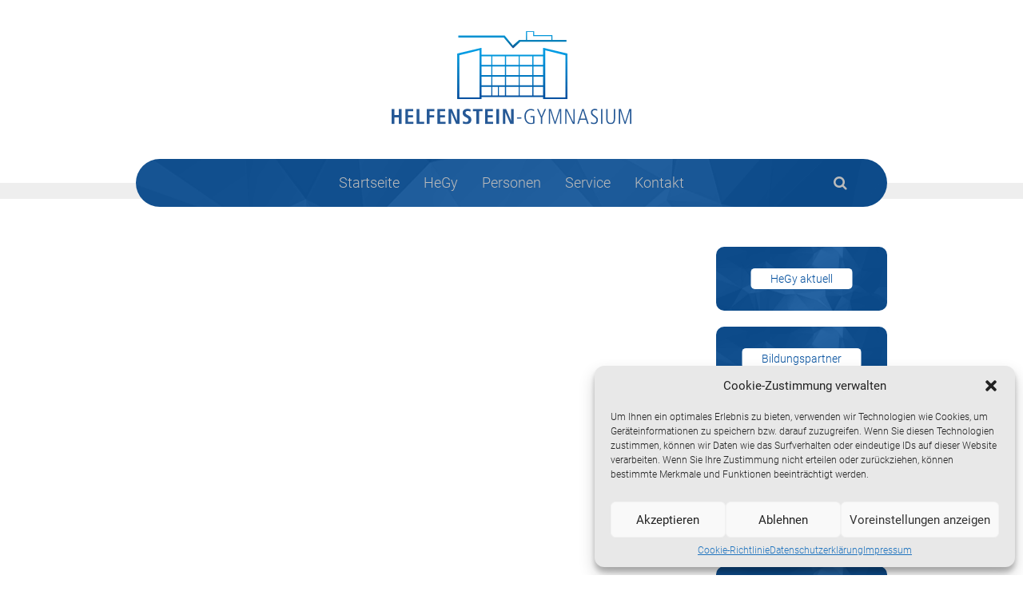

--- FILE ---
content_type: text/html; charset=UTF-8
request_url: https://www.hegy.de/service/
body_size: 19271
content:
<!DOCTYPE html>
<html lang="de">
<head>
	<meta charset="UTF-8">
	<meta name="viewport" content="width=device-width, initial-scale=1.0, user-scalable=no">
	<link rel="profile" href="https://gmpg.org/xfn/11">
	<link rel="pingback" href="https://www.hegy.de/xmlrpc.php">
	<link href='https://fonts.googleapis.com/css?family=Roboto:100,400,300,700' rel='stylesheet' type='text/css'>
	<link rel="stylesheet" href="https://fonts.googleapis.com/icon?family=Material+Icons">
	<script src="https://use.fontawesome.com/a37ef997fc.js"></script>
	<script src="https://code.jquery.com/jquery-2.2.4.min.js" integrity="sha256-BbhdlvQf/xTY9gja0Dq3HiwQF8LaCRTXxZKRutelT44=" crossorigin="anonymous"></script>

	<link rel="stylesheet" href="https://www.hegy.de/wp-content/themes/ekstar/css/semantic.min.css">
	<script src="https://www.hegy.de/wp-content/themes/ekstar/js/semantic.min.js"></script>

	<script src="https://www.hegy.de/wp-content/themes/ekstar/js/iso.js"></script>

	<title>Service &#8211; Helfenstein-Gymnasium</title>
<meta name='robots' content='max-image-preview:large' />
<link rel='dns-prefetch' href='//www.hegy.de' />
<link rel='dns-prefetch' href='//maps.googleapis.com' />
<link rel='dns-prefetch' href='//meet.jit.si' />
<link rel="alternate" type="application/rss+xml" title="Helfenstein-Gymnasium &raquo; Feed" href="https://www.hegy.de/feed/" />
<link rel="alternate" type="application/rss+xml" title="Helfenstein-Gymnasium &raquo; Kommentar-Feed" href="https://www.hegy.de/comments/feed/" />
<script type="text/javascript">
/* <![CDATA[ */
window._wpemojiSettings = {"baseUrl":"https:\/\/s.w.org\/images\/core\/emoji\/15.0.3\/72x72\/","ext":".png","svgUrl":"https:\/\/s.w.org\/images\/core\/emoji\/15.0.3\/svg\/","svgExt":".svg","source":{"concatemoji":"https:\/\/www.hegy.de\/wp-includes\/js\/wp-emoji-release.min.js?ver=6.6.4"}};
/*! This file is auto-generated */
!function(i,n){var o,s,e;function c(e){try{var t={supportTests:e,timestamp:(new Date).valueOf()};sessionStorage.setItem(o,JSON.stringify(t))}catch(e){}}function p(e,t,n){e.clearRect(0,0,e.canvas.width,e.canvas.height),e.fillText(t,0,0);var t=new Uint32Array(e.getImageData(0,0,e.canvas.width,e.canvas.height).data),r=(e.clearRect(0,0,e.canvas.width,e.canvas.height),e.fillText(n,0,0),new Uint32Array(e.getImageData(0,0,e.canvas.width,e.canvas.height).data));return t.every(function(e,t){return e===r[t]})}function u(e,t,n){switch(t){case"flag":return n(e,"\ud83c\udff3\ufe0f\u200d\u26a7\ufe0f","\ud83c\udff3\ufe0f\u200b\u26a7\ufe0f")?!1:!n(e,"\ud83c\uddfa\ud83c\uddf3","\ud83c\uddfa\u200b\ud83c\uddf3")&&!n(e,"\ud83c\udff4\udb40\udc67\udb40\udc62\udb40\udc65\udb40\udc6e\udb40\udc67\udb40\udc7f","\ud83c\udff4\u200b\udb40\udc67\u200b\udb40\udc62\u200b\udb40\udc65\u200b\udb40\udc6e\u200b\udb40\udc67\u200b\udb40\udc7f");case"emoji":return!n(e,"\ud83d\udc26\u200d\u2b1b","\ud83d\udc26\u200b\u2b1b")}return!1}function f(e,t,n){var r="undefined"!=typeof WorkerGlobalScope&&self instanceof WorkerGlobalScope?new OffscreenCanvas(300,150):i.createElement("canvas"),a=r.getContext("2d",{willReadFrequently:!0}),o=(a.textBaseline="top",a.font="600 32px Arial",{});return e.forEach(function(e){o[e]=t(a,e,n)}),o}function t(e){var t=i.createElement("script");t.src=e,t.defer=!0,i.head.appendChild(t)}"undefined"!=typeof Promise&&(o="wpEmojiSettingsSupports",s=["flag","emoji"],n.supports={everything:!0,everythingExceptFlag:!0},e=new Promise(function(e){i.addEventListener("DOMContentLoaded",e,{once:!0})}),new Promise(function(t){var n=function(){try{var e=JSON.parse(sessionStorage.getItem(o));if("object"==typeof e&&"number"==typeof e.timestamp&&(new Date).valueOf()<e.timestamp+604800&&"object"==typeof e.supportTests)return e.supportTests}catch(e){}return null}();if(!n){if("undefined"!=typeof Worker&&"undefined"!=typeof OffscreenCanvas&&"undefined"!=typeof URL&&URL.createObjectURL&&"undefined"!=typeof Blob)try{var e="postMessage("+f.toString()+"("+[JSON.stringify(s),u.toString(),p.toString()].join(",")+"));",r=new Blob([e],{type:"text/javascript"}),a=new Worker(URL.createObjectURL(r),{name:"wpTestEmojiSupports"});return void(a.onmessage=function(e){c(n=e.data),a.terminate(),t(n)})}catch(e){}c(n=f(s,u,p))}t(n)}).then(function(e){for(var t in e)n.supports[t]=e[t],n.supports.everything=n.supports.everything&&n.supports[t],"flag"!==t&&(n.supports.everythingExceptFlag=n.supports.everythingExceptFlag&&n.supports[t]);n.supports.everythingExceptFlag=n.supports.everythingExceptFlag&&!n.supports.flag,n.DOMReady=!1,n.readyCallback=function(){n.DOMReady=!0}}).then(function(){return e}).then(function(){var e;n.supports.everything||(n.readyCallback(),(e=n.source||{}).concatemoji?t(e.concatemoji):e.wpemoji&&e.twemoji&&(t(e.twemoji),t(e.wpemoji)))}))}((window,document),window._wpemojiSettings);
/* ]]> */
</script>
<style id='wp-emoji-styles-inline-css' type='text/css'>

	img.wp-smiley, img.emoji {
		display: inline !important;
		border: none !important;
		box-shadow: none !important;
		height: 1em !important;
		width: 1em !important;
		margin: 0 0.07em !important;
		vertical-align: -0.1em !important;
		background: none !important;
		padding: 0 !important;
	}
</style>
<link rel='stylesheet' id='wp-block-library-css' href='https://www.hegy.de/wp-includes/css/dist/block-library/style.min.css?ver=6.6.4' type='text/css' media='all' />
<link rel='stylesheet' id='bod-modal-block-style-css-css' href='https://www.hegy.de/wp-content/plugins/modal-block/dist/blocks.style.build.css?ver=6.6.4' type='text/css' media='all' />
<style id='classic-theme-styles-inline-css' type='text/css'>
/*! This file is auto-generated */
.wp-block-button__link{color:#fff;background-color:#32373c;border-radius:9999px;box-shadow:none;text-decoration:none;padding:calc(.667em + 2px) calc(1.333em + 2px);font-size:1.125em}.wp-block-file__button{background:#32373c;color:#fff;text-decoration:none}
</style>
<style id='global-styles-inline-css' type='text/css'>
:root{--wp--preset--aspect-ratio--square: 1;--wp--preset--aspect-ratio--4-3: 4/3;--wp--preset--aspect-ratio--3-4: 3/4;--wp--preset--aspect-ratio--3-2: 3/2;--wp--preset--aspect-ratio--2-3: 2/3;--wp--preset--aspect-ratio--16-9: 16/9;--wp--preset--aspect-ratio--9-16: 9/16;--wp--preset--color--black: #000000;--wp--preset--color--cyan-bluish-gray: #abb8c3;--wp--preset--color--white: #ffffff;--wp--preset--color--pale-pink: #f78da7;--wp--preset--color--vivid-red: #cf2e2e;--wp--preset--color--luminous-vivid-orange: #ff6900;--wp--preset--color--luminous-vivid-amber: #fcb900;--wp--preset--color--light-green-cyan: #7bdcb5;--wp--preset--color--vivid-green-cyan: #00d084;--wp--preset--color--pale-cyan-blue: #8ed1fc;--wp--preset--color--vivid-cyan-blue: #0693e3;--wp--preset--color--vivid-purple: #9b51e0;--wp--preset--gradient--vivid-cyan-blue-to-vivid-purple: linear-gradient(135deg,rgba(6,147,227,1) 0%,rgb(155,81,224) 100%);--wp--preset--gradient--light-green-cyan-to-vivid-green-cyan: linear-gradient(135deg,rgb(122,220,180) 0%,rgb(0,208,130) 100%);--wp--preset--gradient--luminous-vivid-amber-to-luminous-vivid-orange: linear-gradient(135deg,rgba(252,185,0,1) 0%,rgba(255,105,0,1) 100%);--wp--preset--gradient--luminous-vivid-orange-to-vivid-red: linear-gradient(135deg,rgba(255,105,0,1) 0%,rgb(207,46,46) 100%);--wp--preset--gradient--very-light-gray-to-cyan-bluish-gray: linear-gradient(135deg,rgb(238,238,238) 0%,rgb(169,184,195) 100%);--wp--preset--gradient--cool-to-warm-spectrum: linear-gradient(135deg,rgb(74,234,220) 0%,rgb(151,120,209) 20%,rgb(207,42,186) 40%,rgb(238,44,130) 60%,rgb(251,105,98) 80%,rgb(254,248,76) 100%);--wp--preset--gradient--blush-light-purple: linear-gradient(135deg,rgb(255,206,236) 0%,rgb(152,150,240) 100%);--wp--preset--gradient--blush-bordeaux: linear-gradient(135deg,rgb(254,205,165) 0%,rgb(254,45,45) 50%,rgb(107,0,62) 100%);--wp--preset--gradient--luminous-dusk: linear-gradient(135deg,rgb(255,203,112) 0%,rgb(199,81,192) 50%,rgb(65,88,208) 100%);--wp--preset--gradient--pale-ocean: linear-gradient(135deg,rgb(255,245,203) 0%,rgb(182,227,212) 50%,rgb(51,167,181) 100%);--wp--preset--gradient--electric-grass: linear-gradient(135deg,rgb(202,248,128) 0%,rgb(113,206,126) 100%);--wp--preset--gradient--midnight: linear-gradient(135deg,rgb(2,3,129) 0%,rgb(40,116,252) 100%);--wp--preset--font-size--small: 13px;--wp--preset--font-size--medium: 20px;--wp--preset--font-size--large: 36px;--wp--preset--font-size--x-large: 42px;--wp--preset--spacing--20: 0.44rem;--wp--preset--spacing--30: 0.67rem;--wp--preset--spacing--40: 1rem;--wp--preset--spacing--50: 1.5rem;--wp--preset--spacing--60: 2.25rem;--wp--preset--spacing--70: 3.38rem;--wp--preset--spacing--80: 5.06rem;--wp--preset--shadow--natural: 6px 6px 9px rgba(0, 0, 0, 0.2);--wp--preset--shadow--deep: 12px 12px 50px rgba(0, 0, 0, 0.4);--wp--preset--shadow--sharp: 6px 6px 0px rgba(0, 0, 0, 0.2);--wp--preset--shadow--outlined: 6px 6px 0px -3px rgba(255, 255, 255, 1), 6px 6px rgba(0, 0, 0, 1);--wp--preset--shadow--crisp: 6px 6px 0px rgba(0, 0, 0, 1);}:where(.is-layout-flex){gap: 0.5em;}:where(.is-layout-grid){gap: 0.5em;}body .is-layout-flex{display: flex;}.is-layout-flex{flex-wrap: wrap;align-items: center;}.is-layout-flex > :is(*, div){margin: 0;}body .is-layout-grid{display: grid;}.is-layout-grid > :is(*, div){margin: 0;}:where(.wp-block-columns.is-layout-flex){gap: 2em;}:where(.wp-block-columns.is-layout-grid){gap: 2em;}:where(.wp-block-post-template.is-layout-flex){gap: 1.25em;}:where(.wp-block-post-template.is-layout-grid){gap: 1.25em;}.has-black-color{color: var(--wp--preset--color--black) !important;}.has-cyan-bluish-gray-color{color: var(--wp--preset--color--cyan-bluish-gray) !important;}.has-white-color{color: var(--wp--preset--color--white) !important;}.has-pale-pink-color{color: var(--wp--preset--color--pale-pink) !important;}.has-vivid-red-color{color: var(--wp--preset--color--vivid-red) !important;}.has-luminous-vivid-orange-color{color: var(--wp--preset--color--luminous-vivid-orange) !important;}.has-luminous-vivid-amber-color{color: var(--wp--preset--color--luminous-vivid-amber) !important;}.has-light-green-cyan-color{color: var(--wp--preset--color--light-green-cyan) !important;}.has-vivid-green-cyan-color{color: var(--wp--preset--color--vivid-green-cyan) !important;}.has-pale-cyan-blue-color{color: var(--wp--preset--color--pale-cyan-blue) !important;}.has-vivid-cyan-blue-color{color: var(--wp--preset--color--vivid-cyan-blue) !important;}.has-vivid-purple-color{color: var(--wp--preset--color--vivid-purple) !important;}.has-black-background-color{background-color: var(--wp--preset--color--black) !important;}.has-cyan-bluish-gray-background-color{background-color: var(--wp--preset--color--cyan-bluish-gray) !important;}.has-white-background-color{background-color: var(--wp--preset--color--white) !important;}.has-pale-pink-background-color{background-color: var(--wp--preset--color--pale-pink) !important;}.has-vivid-red-background-color{background-color: var(--wp--preset--color--vivid-red) !important;}.has-luminous-vivid-orange-background-color{background-color: var(--wp--preset--color--luminous-vivid-orange) !important;}.has-luminous-vivid-amber-background-color{background-color: var(--wp--preset--color--luminous-vivid-amber) !important;}.has-light-green-cyan-background-color{background-color: var(--wp--preset--color--light-green-cyan) !important;}.has-vivid-green-cyan-background-color{background-color: var(--wp--preset--color--vivid-green-cyan) !important;}.has-pale-cyan-blue-background-color{background-color: var(--wp--preset--color--pale-cyan-blue) !important;}.has-vivid-cyan-blue-background-color{background-color: var(--wp--preset--color--vivid-cyan-blue) !important;}.has-vivid-purple-background-color{background-color: var(--wp--preset--color--vivid-purple) !important;}.has-black-border-color{border-color: var(--wp--preset--color--black) !important;}.has-cyan-bluish-gray-border-color{border-color: var(--wp--preset--color--cyan-bluish-gray) !important;}.has-white-border-color{border-color: var(--wp--preset--color--white) !important;}.has-pale-pink-border-color{border-color: var(--wp--preset--color--pale-pink) !important;}.has-vivid-red-border-color{border-color: var(--wp--preset--color--vivid-red) !important;}.has-luminous-vivid-orange-border-color{border-color: var(--wp--preset--color--luminous-vivid-orange) !important;}.has-luminous-vivid-amber-border-color{border-color: var(--wp--preset--color--luminous-vivid-amber) !important;}.has-light-green-cyan-border-color{border-color: var(--wp--preset--color--light-green-cyan) !important;}.has-vivid-green-cyan-border-color{border-color: var(--wp--preset--color--vivid-green-cyan) !important;}.has-pale-cyan-blue-border-color{border-color: var(--wp--preset--color--pale-cyan-blue) !important;}.has-vivid-cyan-blue-border-color{border-color: var(--wp--preset--color--vivid-cyan-blue) !important;}.has-vivid-purple-border-color{border-color: var(--wp--preset--color--vivid-purple) !important;}.has-vivid-cyan-blue-to-vivid-purple-gradient-background{background: var(--wp--preset--gradient--vivid-cyan-blue-to-vivid-purple) !important;}.has-light-green-cyan-to-vivid-green-cyan-gradient-background{background: var(--wp--preset--gradient--light-green-cyan-to-vivid-green-cyan) !important;}.has-luminous-vivid-amber-to-luminous-vivid-orange-gradient-background{background: var(--wp--preset--gradient--luminous-vivid-amber-to-luminous-vivid-orange) !important;}.has-luminous-vivid-orange-to-vivid-red-gradient-background{background: var(--wp--preset--gradient--luminous-vivid-orange-to-vivid-red) !important;}.has-very-light-gray-to-cyan-bluish-gray-gradient-background{background: var(--wp--preset--gradient--very-light-gray-to-cyan-bluish-gray) !important;}.has-cool-to-warm-spectrum-gradient-background{background: var(--wp--preset--gradient--cool-to-warm-spectrum) !important;}.has-blush-light-purple-gradient-background{background: var(--wp--preset--gradient--blush-light-purple) !important;}.has-blush-bordeaux-gradient-background{background: var(--wp--preset--gradient--blush-bordeaux) !important;}.has-luminous-dusk-gradient-background{background: var(--wp--preset--gradient--luminous-dusk) !important;}.has-pale-ocean-gradient-background{background: var(--wp--preset--gradient--pale-ocean) !important;}.has-electric-grass-gradient-background{background: var(--wp--preset--gradient--electric-grass) !important;}.has-midnight-gradient-background{background: var(--wp--preset--gradient--midnight) !important;}.has-small-font-size{font-size: var(--wp--preset--font-size--small) !important;}.has-medium-font-size{font-size: var(--wp--preset--font-size--medium) !important;}.has-large-font-size{font-size: var(--wp--preset--font-size--large) !important;}.has-x-large-font-size{font-size: var(--wp--preset--font-size--x-large) !important;}
:where(.wp-block-post-template.is-layout-flex){gap: 1.25em;}:where(.wp-block-post-template.is-layout-grid){gap: 1.25em;}
:where(.wp-block-columns.is-layout-flex){gap: 2em;}:where(.wp-block-columns.is-layout-grid){gap: 2em;}
:root :where(.wp-block-pullquote){font-size: 1.5em;line-height: 1.6;}
</style>
<link rel='stylesheet' id='contact-form-7-css' href='https://www.hegy.de/wp-content/plugins/contact-form-7/includes/css/styles.css?ver=5.9.8' type='text/css' media='all' />
<link rel='stylesheet' id='responsive-lightbox-fancybox-css' href='https://www.hegy.de/wp-content/plugins/responsive-lightbox/assets/fancybox/jquery.fancybox.min.css?ver=2.4.8' type='text/css' media='all' />
<link rel='stylesheet' id='cmplz-general-css' href='https://www.hegy.de/wp-content/plugins/complianz-gdpr/assets/css/cookieblocker.min.css?ver=1721115594' type='text/css' media='all' />
<link rel='stylesheet' id='ekstar-style-css' href='https://www.hegy.de/wp-content/themes/ekstar/style.css?ver=6.6.4' type='text/css' media='all' />
<link rel='stylesheet' id='ekstar-main-css' href='https://www.hegy.de/wp-content/themes/ekstar/css/main.css?ver=6.6.4' type='text/css' media='all' />
<link rel='stylesheet' id='evcal_cal_default-css' href='//www.hegy.de/wp-content/plugins/eventON/assets/css/eventon_styles.css?ver=4.6.3' type='text/css' media='all' />
<link rel='stylesheet' id='evo_font_icons-css' href='//www.hegy.de/wp-content/plugins/eventON/assets/fonts/all.css?ver=4.6.3' type='text/css' media='all' />
<link rel='stylesheet' id='eventon_dynamic_styles-css' href='//www.hegy.de/wp-content/plugins/eventON/assets/css/eventon_dynamic_styles.css?ver=4.6.3' type='text/css' media='all' />
<link rel='stylesheet' id='tablepress-default-css' href='https://www.hegy.de/wp-content/plugins/tablepress/css/build/default.css?ver=2.4.1' type='text/css' media='all' />
<link rel='stylesheet' id='tablepress-responsive-tables-css' href='https://www.hegy.de/wp-content/plugins/tablepress-responsive-tables/css/tablepress-responsive.min.css?ver=1.8' type='text/css' media='all' />
<link rel='stylesheet' id='shiftnav-css' href='https://www.hegy.de/wp-content/plugins/shiftnav-pro/pro/assets/css/shiftnav.min.css?ver=1.4.0.1' type='text/css' media='all' />
<link rel='stylesheet' id='shiftnav-font-awesome-css' href='https://www.hegy.de/wp-content/plugins/shiftnav-pro/assets/css/fontawesome/css/font-awesome.min.css?ver=1.4.0.1' type='text/css' media='all' />
<link rel='stylesheet' id='shiftnav-light-css' href='https://www.hegy.de/wp-content/plugins/shiftnav-pro/assets/css/skins/light.css?ver=1.4.0.1' type='text/css' media='all' />
<!--n2css--><script type="text/javascript" src="https://www.hegy.de/wp-includes/js/jquery/jquery.min.js?ver=3.7.1" id="jquery-core-js"></script>
<script type="text/javascript" src="https://www.hegy.de/wp-includes/js/jquery/jquery-migrate.min.js?ver=3.4.1" id="jquery-migrate-js"></script>
<script type="text/javascript" src="https://www.hegy.de/wp-content/plugins/responsive-lightbox/assets/infinitescroll/infinite-scroll.pkgd.min.js?ver=6.6.4" id="responsive-lightbox-infinite-scroll-js"></script>
<script type="text/javascript" id="evo-inlinescripts-header-js-after">
/* <![CDATA[ */
jQuery(document).ready(function($){});
/* ]]> */
</script>
<link rel="https://api.w.org/" href="https://www.hegy.de/wp-json/" /><link rel="alternate" title="JSON" type="application/json" href="https://www.hegy.de/wp-json/wp/v2/pages/155" /><link rel="EditURI" type="application/rsd+xml" title="RSD" href="https://www.hegy.de/xmlrpc.php?rsd" />
<meta name="generator" content="WordPress 6.6.4" />
<link rel="canonical" href="https://www.hegy.de/service/" />
<link rel='shortlink' href='https://www.hegy.de/?p=155' />
<link rel="alternate" title="oEmbed (JSON)" type="application/json+oembed" href="https://www.hegy.de/wp-json/oembed/1.0/embed?url=https%3A%2F%2Fwww.hegy.de%2Fservice%2F" />
<link rel="alternate" title="oEmbed (XML)" type="text/xml+oembed" href="https://www.hegy.de/wp-json/oembed/1.0/embed?url=https%3A%2F%2Fwww.hegy.de%2Fservice%2F&#038;format=xml" />
		<meta name="author" content="HeGy">
		<meta name="classification" content="Aktuelles, Kollegium, Rückblick, Schulleitung">
		<meta name="copyright" content="Copyright Helfenstein-Gymnasium - All rights Reserved.">
		<meta name="designer" content="SchaeferDesign">
		<meta name="distribution" content="Global">
		<meta name="language" content="de-DE">
		<meta name="publisher" content="Helfenstein-Gymnasium">
		<meta name="rating" content="General">
		<meta name="resource-type" content="Document">
		<meta name="revisit-after" content="3">
		<meta name="subject" content="Aktuelles, Kollegium, Rückblick, Schulleitung">
		<meta name="template" content="ekstar">
		<meta name="robots" content="index,follow">
		<meta name="example" content="custom: 2016-06-20">


	<!-- ShiftNav CSS 
	================================================================ -->
	<style type="text/css" id="shiftnav-dynamic-css">
		
	@media only screen and (min-width:939px){ #shiftnav-toggle-main, .shiftnav-toggle-mobile{ display:none; } .shiftnav-wrap { padding-top:0 !important; } }

/* Status: Loaded from Transient */

	</style>
	<!-- end ShiftNav CSS -->

				<style>.cmplz-hidden {
					display: none !important;
				}</style><link rel="apple-touch-icon" sizes="180x180" href="/wp-content/uploads/fbrfg/apple-touch-icon.png">
<link rel="icon" type="image/png" href="/wp-content/uploads/fbrfg/favicon-32x32.png" sizes="32x32">
<link rel="icon" type="image/png" href="/wp-content/uploads/fbrfg/favicon-16x16.png" sizes="16x16">
<link rel="manifest" href="/wp-content/uploads/fbrfg/manifest.json">
<link rel="mask-icon" href="/wp-content/uploads/fbrfg/safari-pinned-tab.svg" color="#004e9d">
<link rel="shortcut icon" href="/wp-content/uploads/fbrfg/favicon.ico">
<meta name="msapplication-config" content="/wp-content/uploads/fbrfg/browserconfig.xml">
<meta name="theme-color" content="#ffffff">

<!-- EventON Version -->
<meta name="generator" content="EventON 4.6.3" />

		<style type="text/css" id="wp-custom-css">
			noshow{display:none;}


em.date{color:#ffffff !important;}
em.month{color:#ffffff !important;}

.mu[margin-bottom:1em;]

.buttonanmelden{
	background-color:#cccccc;
background-color: #f4f4f4;
    border-width: 1px;
    border-color: #e0e0e0;
    padding-top: 20px!important;
    padding-bottom: 20px!important;
    padding-left: 20px!important;
	font-size:1em;
margin-top:2em;}



.anmeldungrechts{float:right;}

.table-scrollable {
  width: 100%;
  overflow-y: auto;
  margin: 0 0 1em;
}

.table-scrollable::-webkit-scrollbar {
  -webkit-appearance: none;
  width: 14px;
  height: 14px;
}

.table-scrollable::-webkit-scrollbar-thumb {
  border-radius: 8px;
  border: 3px solid #fff;
  background-color: rgba(0, 0, 0, .3);
}

table.sprachen, th.sprachen, td.sprachen {
  border-left: 1px solid #D1E5F1;
	  border-right: 1px solid #D1E5F1;
	font-size: 16px;
    font-weight: 300;
    color: #4a4a4a;
    line-height: 28px;
}

table.first, th.first, td.first {
  border-left: 1px solid #D1E5F1;
	  border-right: 1px solid #D1E5F1;
	font-size: 16px;
    font-weight: 700;
    color: #4a4a4a;
    line-height: 28px;
}

p.has-background {
    padding: 40px 30px;
}
.g8list{list-style: circle;
line-height:1.5em;
    font-size: 16px;
    font-weight: 300;
    color: #4a4a4a;
	
}

.puzzlelist{list-style: circle;
line-height:1.5em;
    font-size: 16px;
    font-weight: 300;
    color: #4a4a4a;
	margin-top: -1.5em;
}

.puzzlelist2{list-style: square;
line-height:1.5em;
    font-size: 16px;
    font-weight: 300;
    color: #4a4a4a;
	margin-top: -1.5em;
}

.orderlist{list-style: decimal;
line-height:1.5em;
    font-size: 16px;
    font-weight: 300;
    color: #4a4a4a;
}

.full {margin: 0 !Important;
	min-height:120px;
}
.wp-block-column:not(:first-child).full {
    margin-left: 0px;
}

figure {
    margin: 0em 0;
}


.accordion {
  margin: 50px auto;
  width: 100%;
  background: #fff;
  cursor: pointer;
}
.accordion .item {
  height: 100px;
}
.accordion .item h3 {
  display: inline-block;
  vertical-align: middle;
  height: 100%;
  padding-left: 50px;
  font-family: "JF Flat Regular";
  font-size: 20px;
  font-weight: 400;
	color:#ffffff;
}
.accordion .item img {
  padding-left: 15px;
  width: 30px;
  vertical-align: middle;
}
.accordion .item h3:before {
  content: "";
  display: inline-block;
  vertical-align: middle;
  height: 100%;
}
.accordion .item:first-of-type {
  background: rgb(0, 78, 157);
	background-image: url(/wp-content/themes/ekstar/img/texture.png);
  color: #ffffff;
}
.accordion .item:nth-of-type(2) {
  background: rgb(0, 78, 157);
	background-image: url(/wp-content/themes/ekstar/img/texture.png);
  color: #ffffff;
}
.accordion .item:nth-of-type(3) {
  background: rgb(0, 78, 157);
	background-image: url(/wp-content/themes/ekstar/img/texture.png);
  color: #ffffff;
}
.accordion .item:nth-of-type(4) {
  background: rgb(0, 78, 157);
	background-image: url(/wp-content/themes/ekstar/img/texture.png);
  color: #ffffff;
}
.accordion .item:last-of-type {
  background: rgb(0, 78, 157);
	background-image: url(/wp-content/themes/ekstar/img/texture.png);
  color: #ffffff;
}
.accordion p {
  font-family: "JF Flat Regular";
  font-size: 18px;
  font-weight: 400;
  padding: 15px;
  display: none;
  box-shadow: inset 0 3px 7px rgba(0, 0, 0, 0.2);
}
.accordion p:first-of-type {
  background: #ffffff;
	
  color: #000000;
}
.accordion p:nth-of-type(2) {
  background: rgb(0, 78, 157);
  color: #ffffff;
}
.accordion p:nth-of-type(3) {
  background: rgb(0, 78, 157);
  color: #ffffff;
}
.accordion p:nth-of-type(4) {
  background: rgb(0, 78, 157);
  color: #ffffff;
}
.accordion p:last-of-type {
  background: rgb(0, 78, 157);
  color: #ffffff;
}


		</style>
		
	<style>
		.datafix ul li > ul {
			list-style: disc !important;
			margin-bottom: 20px;
			font-size: 16px;
			font-weight: 300;
			color: #4a4a4a;
			line-height: 22px;
		}

		.datafix .wpcf7-list-item {
			display: flex;
		}

		.datafix .wpcf7-list-item input {
			width: auto;
			margin-right: 10px;
		}
	</style>
</head>

<body data-rsssl=1>

<div class="container-fluid">
	<!-- TOP -->
	<div class="top">
		<div class="logo">
			<a href="https://www.hegy.de">
				<img src="https://www.hegy.de/wp-content/themes/ekstar/img/hegy-logo.svg" alt="Helfenstein Gymnasium">
			</a>
		</div>
	</div>
	<!-- NAVI -->
	<div class="container">
		<div class="navi hidden-below-md">
			<div class="menu-main-container"><ul id="menu-main" class="menu"><li id="menu-item-28" class="menu-item menu-item-type-post_type menu-item-object-page menu-item-home menu-item-28"><a href="https://www.hegy.de/">Startseite</a></li>
<li id="menu-item-197" class="menu-item menu-item-type-custom menu-item-object-custom menu-item-has-children menu-item-197"><a href="#">HeGy</a>
<ul class="sub-menu">
	<li id="menu-item-174" class="menu-item menu-item-type-post_type menu-item-object-page menu-item-174"><a href="https://www.hegy.de/hegy/leitbild/">Leitbild</a></li>
	<li id="menu-item-175" class="menu-item menu-item-type-post_type menu-item-object-page menu-item-175"><a href="https://www.hegy.de/hegy/profil/">Profil</a></li>
	<li id="menu-item-1087" class="menu-item menu-item-type-post_type menu-item-object-page menu-item-1087"><a href="https://www.hegy.de/hegy/unterrichtszeiten/">In Zahlen</a></li>
	<li id="menu-item-819" class="menu-item menu-item-type-post_type menu-item-object-page menu-item-819"><a href="https://www.hegy.de/hegy/konzept-hegy/">Konzept HeGy</a></li>
	<li id="menu-item-172" class="menu-item menu-item-type-post_type menu-item-object-page menu-item-172"><a href="https://www.hegy.de/hegy/betreuungsangebote/">Betreuungsangebote</a></li>
	<li id="menu-item-5102" class="menu-item menu-item-type-post_type menu-item-object-page menu-item-5102"><a href="https://www.hegy.de/hegy/foerdern-und-fordern/">Fördern und Fordern</a></li>
	<li id="menu-item-170" class="menu-item menu-item-type-post_type menu-item-object-page menu-item-170"><a href="https://www.hegy.de/hegy/arbeitsgemeinschaften/">Arbeitsgemeinschaften</a></li>
	<li id="menu-item-171" class="menu-item menu-item-type-post_type menu-item-object-page menu-item-171"><a href="https://www.hegy.de/hegy/austausche/">Unterwegs</a></li>
	<li id="menu-item-5115" class="menu-item menu-item-type-post_type menu-item-object-page menu-item-5115"><a href="https://www.hegy.de/hegy/konzept-hegy/berufsorientierung/">Berufsorientierung</a></li>
	<li id="menu-item-7039" class="menu-item menu-item-type-post_type menu-item-object-page menu-item-7039"><a href="https://www.hegy.de/hegy/bildungspartner-des-hegy/">Bildungspartner des HeGy</a></li>
</ul>
</li>
<li id="menu-item-198" class="menu-item menu-item-type-custom menu-item-object-custom menu-item-has-children menu-item-198"><a href="#">Personen</a>
<ul class="sub-menu">
	<li id="menu-item-181" class="menu-item menu-item-type-post_type menu-item-object-page menu-item-181"><a href="https://www.hegy.de/personen/schulleitung/">Schulleitung</a></li>
	<li id="menu-item-180" class="menu-item menu-item-type-post_type menu-item-object-page menu-item-180"><a href="https://www.hegy.de/personen/kollegium/">Kollegium</a></li>
	<li id="menu-item-178" class="menu-item menu-item-type-post_type menu-item-object-page menu-item-178"><a href="https://www.hegy.de/personen/beratungslehrer/">Beratungslehrerin</a></li>
	<li id="menu-item-7216" class="menu-item menu-item-type-post_type menu-item-object-page menu-item-7216"><a href="https://www.hegy.de/personen/schulsozialarbeiterin/">Schulsozialarbeiterin</a></li>
	<li id="menu-item-182" class="menu-item menu-item-type-post_type menu-item-object-page menu-item-182"><a href="https://www.hegy.de/personen/sekretariat/">Sekretariat</a></li>
	<li id="menu-item-183" class="menu-item menu-item-type-post_type menu-item-object-page menu-item-183"><a href="https://www.hegy.de/personen/smv/">SMV</a></li>
	<li id="menu-item-179" class="menu-item menu-item-type-post_type menu-item-object-page menu-item-179"><a href="https://www.hegy.de/personen/elternbeirat/">Eltern</a></li>
	<li id="menu-item-184" class="menu-item menu-item-type-post_type menu-item-object-page menu-item-184"><a href="https://www.hegy.de/personen/verein-der-freunde/">Verein der Freunde</a></li>
</ul>
</li>
<li id="menu-item-199" class="menu-item menu-item-type-custom menu-item-object-custom menu-item-has-children menu-item-199"><a href="#">Service</a>
<ul class="sub-menu">
	<li id="menu-item-2081" class="menu-item menu-item-type-post_type menu-item-object-page menu-item-2081"><a href="https://www.hegy.de/service/informationen-fuer-die-neu-anmeldung/">Informationen für die Neu-Anmeldung</a></li>
	<li id="menu-item-189" class="menu-item menu-item-type-post_type menu-item-object-page menu-item-189"><a href="https://www.hegy.de/service/sportstatten-und-ferienplaene/">Ferienpläne</a></li>
	<li id="menu-item-3504" class="menu-item menu-item-type-post_type menu-item-object-page menu-item-3504"><a href="https://www.hegy.de/service/webuntis-faq/">WebUntis FAQ</a></li>
	<li id="menu-item-186" class="menu-item menu-item-type-post_type menu-item-object-page menu-item-186"><a href="https://www.hegy.de/service/downloads/">Downloads</a></li>
	<li id="menu-item-188" class="menu-item menu-item-type-post_type menu-item-object-page menu-item-188"><a href="https://www.hegy.de/service/schulpraktikum/">Schulpraktikum</a></li>
	<li id="menu-item-1166" class="menu-item menu-item-type-post_type menu-item-object-page menu-item-1166"><a href="https://www.hegy.de/service/rueckblick/">Rückblick</a></li>
</ul>
</li>
<li id="menu-item-190" class="menu-item menu-item-type-post_type menu-item-object-page menu-item-190"><a href="https://www.hegy.de/kontakt/">Kontakt</a></li>
</ul></div>			<div class="pull-right search-toggle">
				<div class="menu-suche-container"><ul id="menu-suche" class="menu"><li id="menu-item-219" class="navi-search menu-item menu-item-type-custom menu-item-object-custom menu-item-219"><a href="#">Suche</a></li>
</ul></div>				<div class="search-hover">
					<form role="search" method="get" class="search-form" action="https://www.hegy.de/">
						<input type="search" class="search-field" value="" name="s" />
					   	<input type="submit" class="search-submit" value="Suchen" />
					</form>
				</div>
			</div>
		</div>
		<div class="hidden-above-md">
			<a  class="shiftnav-toggle shiftnav-toggle-shiftnav-main " data-shiftnav-target="shiftnav-main"><div class="toggle-md"><i class="fa fa-bars"></i></div></a>			</div>
	</div>
</div>
	<div class="container-fluid">
		<!-- HEADER -->
		<div class="header">
			<img src="" alt="">
		</div>
	</div>

	<div class="container whitespace">
		<div class="content-inner">
			<!-- TERMINE MOBILE -->
			<div class="hidden-above-sm">
				<a href="./termine"><div class="termine"><h1>TERMINE</h1><button class="small">ÜBERBLICK</button></div></a>
			</div>
			<!-- CONTENT -->
			<main class="content">
									
								&nbsp;
			</main>

			<!-- SIDEBAR -->
			<aside class="sidebar hidden-below-sm">
				<section id="text-15" class="widget widget_text">			<div class="textwidget"><div class="termine-2"><a href="https://www.hegy.de/wp-content/uploads/2025/12/hegy-aktuell-Dezember-2025.pdf" target="_blank" rel="noopener"><button class="small">HeGy aktuell</button></a></div>
</div>
		</section><section id="text-17" class="widget widget_text">			<div class="textwidget"><div class="termine-2"><a href="https://www.hegy.de/hegy/bildungspartner-des-hegy/" target="_blank" rel="noopener"><button class="small">Bildungspartner</button></a></div>
</div>
		</section><section id="text-16" class="widget widget_text">			<div class="textwidget"><div class="termine-2"><a href="https://www.hegy.de/wp-content/uploads/2023/04/Schuelerbefoerderung.pdf" target="_blank" rel="noopener"><button class="small">Schülerbeförderung</button></a></div>
</div>
		</section><section id="text-13" class="widget widget_text">			<div class="textwidget"><div class="termine-2"><a href="https://nessa.webuntis.com/WebUntis/?school=Helfenstein+Gym#/basic/login" target="_blank" rel="noopener"><button class="small">WebUntis</button></a></div>
</div>
		</section><section id="text-6" class="widget widget_text">			<div class="textwidget"><div class="termine-2"><a href="https://bw.schule/login"><button class="small">Moodle</button></a></div>
</div>
		</section><section id="text-2" class="widget widget_text">			<div class="textwidget"><div class="termine-2"><a href="/index.php/termine"><button class="small">Termine</button></a></div></div>
		</section><section id="evcalwidget_three-2" class="widget EvcalWidget_three"><h2 class="widget-title">Anstehende Termine</h2><div id='evcal_widget' class='evo_widget'><!-- EventON Calendar --><div id='evcal_calendar_869' class='ajde_evcal_calendar sev cev color esty_2 ajax_loading_cal' data-cal=''><div id='evcal_head' class='calendar_header ' ><div class='evo_cal_above evodfx evofx_dr_r marb5 evofx_ww'><span class='cal_head_btn evo-gototoday-btn' style='display:none' data-mo='1' data-yr='2026' data-dy=''>Heute</span></div><div class='evo_cal_above_content'></div><div class='evo_header_title '><div class='evo_header_mo evodfx evofx_ai_c'><div class='evo_loading_bar_holder h100 noMinH' style=''><div class='evo_loading_bar wid_80% hi_40px' style='width:80%; height:40px; '></div></div></div></div></div><div id='eventon_loadbar_section'><div id='eventon_loadbar'></div></div><!-- Events List --><div class='evo_events_list_box'><div id='evcal_list' class='eventon_events_list '><div class='evo_loading_bar_holder h100 loading_e' style=''><div class='nest nest1 e'><div class='nesthold r g10'><div class='nest nest2 e1'><div class='evo_loading_bar wid_100px hi_95px' style='width:100px; height:95px; '></div></div><div class='nest nest2 e2'><div class='evo_loading_bar wid_50% hi_55px' style='width:50%; height:55px; '></div><div class='evo_loading_bar wid_90% hi_30px' style='width:90%; height:30px; '></div></div></div></div><div class='nest nest1 e'><div class='nesthold r g10'><div class='nest nest2 e1'><div class='evo_loading_bar wid_100px hi_95px' style='width:100px; height:95px; '></div></div><div class='nest nest2 e2'><div class='evo_loading_bar wid_50% hi_55px' style='width:50%; height:55px; '></div><div class='evo_loading_bar wid_90% hi_30px' style='width:90%; height:30px; '></div></div></div></div><div class='nest nest1 e'><div class='nesthold r g10'><div class='nest nest2 e1'><div class='evo_loading_bar wid_100px hi_95px' style='width:100px; height:95px; '></div></div><div class='nest nest2 e2'><div class='evo_loading_bar wid_50% hi_55px' style='width:50%; height:55px; '></div><div class='evo_loading_bar wid_90% hi_30px' style='width:90%; height:30px; '></div></div></div></div><div class='nest nest1 e'><div class='nesthold r g10'><div class='nest nest2 e1'><div class='evo_loading_bar wid_100px hi_95px' style='width:100px; height:95px; '></div></div><div class='nest nest2 e2'><div class='evo_loading_bar wid_50% hi_55px' style='width:50%; height:55px; '></div><div class='evo_loading_bar wid_90% hi_30px' style='width:90%; height:30px; '></div></div></div></div><div class='nest nest1 e'><div class='nesthold r g10'><div class='nest nest2 e1'><div class='evo_loading_bar wid_100px hi_95px' style='width:100px; height:95px; '></div></div><div class='nest nest2 e2'><div class='evo_loading_bar wid_50% hi_55px' style='width:50%; height:55px; '></div><div class='evo_loading_bar wid_90% hi_30px' style='width:90%; height:30px; '></div></div></div></div></div>			</div>
			</div><!-- evo_events_list_box -->	
			<div class='clear'></div>
					 	<div id='evcal_footer' class='evo_bottom' style='display:none'>
		 		<div class='evo_cal_data' data-sc="{&quot;accord&quot;:&quot;no&quot;,&quot;bottom_nav&quot;:&quot;no&quot;,&quot;cal_id&quot;:&quot;&quot;,&quot;cal_init_nonajax&quot;:&quot;no&quot;,&quot;calendar_type&quot;:&quot;default&quot;,&quot;ep_fields&quot;:&quot;&quot;,&quot;etc_override&quot;:&quot;no&quot;,&quot;evc_open&quot;:&quot;no&quot;,&quot;event_count&quot;:0,&quot;event_location&quot;:&quot;all&quot;,&quot;event_order&quot;:&quot;ASC&quot;,&quot;event_organizer&quot;:&quot;all&quot;,&quot;event_parts&quot;:&quot;no&quot;,&quot;event_past_future&quot;:&quot;future&quot;,&quot;event_status&quot;:&quot;all&quot;,&quot;event_tag&quot;:&quot;all&quot;,&quot;event_type&quot;:&quot;all&quot;,&quot;event_type_2&quot;:&quot;all&quot;,&quot;event_type_3&quot;:&quot;all&quot;,&quot;event_type_4&quot;:&quot;all&quot;,&quot;event_type_5&quot;:&quot;all&quot;,&quot;event_virtual&quot;:&quot;all&quot;,&quot;eventtop_date_style&quot;:0,&quot;eventtop_style&quot;:2,&quot;exp_jumper&quot;:&quot;no&quot;,&quot;exp_so&quot;:&quot;no&quot;,&quot;filter_relationship&quot;:&quot;AND&quot;,&quot;filter_show_set_only&quot;:&quot;no&quot;,&quot;filter_style&quot;:&quot;default&quot;,&quot;filter_type&quot;:&quot;default&quot;,&quot;filters&quot;:&quot;yes&quot;,&quot;fixed_month&quot;:&quot;1&quot;,&quot;fixed_year&quot;:&quot;2026&quot;,&quot;focus_end_date_range&quot;:&quot;1769903999&quot;,&quot;focus_start_date_range&quot;:&quot;1767225600&quot;,&quot;ft_event_priority&quot;:&quot;no&quot;,&quot;hide_arrows&quot;:&quot;no&quot;,&quot;hide_cancels&quot;:&quot;no&quot;,&quot;hide_empty_months&quot;:&quot;no&quot;,&quot;hide_end_time&quot;:&quot;no&quot;,&quot;hide_et_dn&quot;:&quot;no&quot;,&quot;hide_et_extra&quot;:&quot;no&quot;,&quot;hide_et_tags&quot;:&quot;no&quot;,&quot;hide_et_tl&quot;:&quot;no&quot;,&quot;hide_ft&quot;:&quot;no&quot;,&quot;hide_ft_img&quot;:&quot;no&quot;,&quot;hide_month_headers&quot;:&quot;no&quot;,&quot;hide_mult_occur&quot;:&quot;no&quot;,&quot;hide_past&quot;:&quot;yes&quot;,&quot;hide_past_by&quot;:&quot;ee&quot;,&quot;hide_so&quot;:&quot;no&quot;,&quot;ics&quot;:&quot;no&quot;,&quot;jumper&quot;:&quot;no&quot;,&quot;jumper_count&quot;:5,&quot;jumper_offset&quot;:&quot;0&quot;,&quot;lang&quot;:&quot;L1&quot;,&quot;layout_changer&quot;:&quot;no&quot;,&quot;livenow_bar&quot;:&quot;yes&quot;,&quot;mapformat&quot;:&quot;roadmap&quot;,&quot;mapiconurl&quot;:&quot;&quot;,&quot;maps_load&quot;:&quot;yes&quot;,&quot;mapscroll&quot;:&quot;true&quot;,&quot;mapzoom&quot;:&quot;18&quot;,&quot;members_only&quot;:&quot;no&quot;,&quot;ml_priority&quot;:&quot;no&quot;,&quot;ml_toend&quot;:&quot;no&quot;,&quot;month_incre&quot;:0,&quot;number_of_months&quot;:&quot;1&quot;,&quot;only_ft&quot;:&quot;no&quot;,&quot;pec&quot;:&quot;&quot;,&quot;s&quot;:&quot;&quot;,&quot;search&quot;:&quot;&quot;,&quot;search_all&quot;:&quot;no&quot;,&quot;sep_month&quot;:&quot;no&quot;,&quot;show_et_ft_img&quot;:&quot;no&quot;,&quot;show_limit&quot;:&quot;no&quot;,&quot;show_limit_ajax&quot;:&quot;no&quot;,&quot;show_limit_paged&quot;:1,&quot;show_limit_redir&quot;:&quot;&quot;,&quot;show_repeats&quot;:&quot;no&quot;,&quot;show_search&quot;:&quot;no&quot;,&quot;show_upcoming&quot;:0,&quot;show_year&quot;:&quot;no&quot;,&quot;social_share&quot;:&quot;no&quot;,&quot;sort_by&quot;:&quot;sort_date&quot;,&quot;tile_bg&quot;:0,&quot;tile_bg_size&quot;:&quot;full&quot;,&quot;tile_count&quot;:2,&quot;tile_height&quot;:0,&quot;tile_style&quot;:0,&quot;tiles&quot;:&quot;no&quot;,&quot;ux_val&quot;:&quot;0&quot;,&quot;view_switcher&quot;:&quot;no&quot;,&quot;wpml_l1&quot;:&quot;&quot;,&quot;wpml_l2&quot;:&quot;&quot;,&quot;wpml_l3&quot;:&quot;&quot;,&quot;yl_priority&quot;:&quot;no&quot;,&quot;yl_toend&quot;:&quot;no&quot;,&quot;fixed_day&quot;:&quot;20&quot;,&quot;_cver&quot;:&quot;4.6.3&quot;}" data-filter_data="[]" data-nav_data="{&quot;month_title&quot;:&quot;&lt;p id=&#039;evcal_cur&#039; class=&#039;evo_month_title padr10&#039;&gt; Januar 2026&lt;\/p&gt;&quot;,&quot;arrows&quot;:&quot;&lt;p class=&#039;evo_arrows&#039;&gt;\r\n\t\t\t\t\t&lt;span id=&#039;evcal_prev&#039; class=&#039;evcal_arrows evcal_btn_prev evodfx evofx_jc_c evofx_ai_c&#039; &gt;&lt;i class=&#039;fa fa-chevron-left&#039;&gt;&lt;\/i&gt;&lt;\/span&gt;\r\n\t\t\t\t\t&lt;span id=&#039;evcal_next&#039; class=&#039;evcal_arrows evo_arrow_next evcal_btn_next evodfx evofx_jc_c evofx_ai_c&#039; &gt;&lt;i class=&#039;fa fa-chevron-right&#039;&gt;&lt;\/i&gt;&lt;\/span&gt;\r\n\t\t\t\t\t&lt;\/p&gt;&quot;}" data-od="{&quot;lang_no_events&quot;:&quot;Keine Veranstaltung&quot;,&quot;cal_tz_offset&quot;:0,&quot;cal_tz&quot;:&quot;UTC&quot;}" ></div>
		 		<div class='evo_cal_events' data-events=""></div>
		 	</div>
				
			
						</div><!-- EventON End -->
			</div></section><section id="responsive_lightbox_gallery_widget-3" class="widget rl-gallery-widget"><h2 class="widget-title">Kunstwerke des Monats</h2><div class="rl-gallery-container" id="rl-gallery-container-1" data-gallery_id="0"> <ul class="rl-gallery rl-basicslider-gallery " id="rl-gallery-1" data-gallery_no="1"> <li class="rl-gallery-item"><a href="https://www.hegy.de/wp-content/uploads/2025/11/20251017_133045-3-scaled.jpg" title="" data-rl_title="" class="rl-gallery-link" data-rl_caption="" data-rel="lightbox-gallery-bGlnaHRib3gtZ2FsbGVyeS0x"><img src="https://www.hegy.de/wp-content/uploads/2025/11/20251017_133045-3-169x300.jpg" width="169" height="300" alt="" /></a></li><li class="rl-gallery-item"><a href="https://www.hegy.de/wp-content/uploads/2025/11/PANA5027-1-scaled.jpg" title="" data-rl_title="" class="rl-gallery-link" data-rl_caption="" data-rel="lightbox-gallery-bGlnaHRib3gtZ2FsbGVyeS0x"><img src="https://www.hegy.de/wp-content/uploads/2025/11/PANA5027-1-300x193.jpg" width="300" height="193" alt="" /></a></li><li class="rl-gallery-item"><a href="https://www.hegy.de/wp-content/uploads/2025/11/P1040422-2.jpg" title="" data-rl_title="" class="rl-gallery-link" data-rl_caption="" data-rel="lightbox-gallery-bGlnaHRib3gtZ2FsbGVyeS0x"><img src="https://www.hegy.de/wp-content/uploads/2025/11/P1040422-2-300x200.jpg" width="300" height="200" alt="" /></a></li><li class="rl-gallery-item"><a href="https://www.hegy.de/wp-content/uploads/2025/11/DSC09676-1-scaled.jpg" title="" data-rl_title="" class="rl-gallery-link" data-rl_caption="" data-rel="lightbox-gallery-bGlnaHRib3gtZ2FsbGVyeS0x"><img src="https://www.hegy.de/wp-content/uploads/2025/11/DSC09676-1-200x300.jpg" width="200" height="300" alt="" /></a></li><li class="rl-gallery-item"><a href="https://www.hegy.de/wp-content/uploads/2025/11/DSC_0010-1-scaled.jpg" title="" data-rl_title="" class="rl-gallery-link" data-rl_caption="" data-rel="lightbox-gallery-bGlnaHRib3gtZ2FsbGVyeS0x"><img src="https://www.hegy.de/wp-content/uploads/2025/11/DSC_0010-1-300x200.jpg" width="300" height="200" alt="" /></a></li> </ul> </div></section>			</aside>
		</div>
	</div>


<footer class="footer">
	<div class="container">
		<div class="content-inner">
			<div class="col-50">
				<div class="footer-logo">
					<img src="https://www.hegy.de/wp-content/themes/ekstar/img/footer-img.svg" alt="Helfenstein Gymnasium">
					<div class="footer-icons">
						<div class="footer-icn"><i class="fa fa-phone"></i><span>+49 (0) 73 31 94 16 75</span></div>
						<div class="footer-icn-1"><i class="fa fa-fax"></i><span>+49 (0) 73 31 94 16 08</span></div>
						<div class="footer-icn-2"><i class="fa fa-envelope"></i><a href="mailto:sekretariat@hegy.de">sekretariat@hegy.de</a></div>
					</div>
				</div>
			</div>
			<div class="col-50">
				<div class="footer-navi">
					<div class="menu-footer-container"><ul id="menu-footer" class="menu"><li id="menu-item-329" class="menu-item menu-item-type-post_type menu-item-object-page menu-item-329"><a href="https://www.hegy.de/impressum/">Impressum</a></li>
<li id="menu-item-2251" class="menu-item menu-item-type-post_type menu-item-object-page menu-item-privacy-policy menu-item-2251"><a rel="privacy-policy" href="https://www.hegy.de/datenschutzerklaerung/">Datenschutzerklärung</a></li>
<li id="menu-item-330" class="menu-item menu-item-type-post_type menu-item-object-page menu-item-330"><a href="https://www.hegy.de/rechtliche-hinweise/">Rechtliche Hinweise</a></li>
<li id="menu-item-47" class="menu-item menu-item-type-custom menu-item-object-custom menu-item-47"><a target="_blank" rel="noopener" href="https://moodle.hegy.gp.schule-bw.de/moodle/login/index.php">Moodle</a></li>
<li id="menu-item-462" class="menu-item menu-item-type-custom menu-item-object-custom menu-item-462"><a target="_blank" rel="noopener" href="https://mobile.dsbcontrol.de">DSB</a></li>
<li id="menu-item-6418" class="menu-item menu-item-type-post_type menu-item-object-page menu-item-6418"><a href="https://www.hegy.de/cookie-richtlinie-eu/">Cookie-Richtlinie (EU)</a></li>
</ul></div>				</div>
			</div>
		</div>
	</div>
</footer>

<!-- MOBILE NAVIGATION -->
<script>
	$(document).ready(function(){
		$('.toggle-md').click(function(){
			if ($('.toggle-md i').hasClass('fa-bars')) {
				$('i').removeClass('fa-bars');
				$('i').addClass('fa-close');

				$('.toggle-md').animate({
					left: '90%'
				});
			}
			else {
				$('i').removeClass('fa-close');
				$('i').addClass('fa-bars');

				$('.toggle-md').animate({
					left: '50%'
				});
			}
		});
	});
</script>

<!-- REPLACE ICON -->
<script>
	$(document).ready(function(){
		var suche = $(".menu-suche-container").html().replace('Suche','<i class="fa fa-search icn"></i>');
		$(".menu-suche-container").html(suche);
	});
</script>

<!-- TEACHER IMG LIGHTBOX -->
<script>
	$(document).ready(function() {
		$('.personen-box').each(function(index, element) {
	  		$(this).find('a.teacher_img').attr('data-rel', 'lightbox-' + (index + 1));
		});
	});
</script>



<!-- ISOTOPE FILTER -->
<script>
var $grid = $('.personen-inner').isotope({
	itemSelector: '.personen-box',
	layoutMode: 'fitRows'
});

$('.filter-button-group').on( 'change', function() {
	var filterValue = this.value;
	$grid.isotope({ filter: filterValue });
});
</script>

<script>
	$('.ui.dropdown').dropdown();
</script>

		<script type="text/javascript" alt='evo_map_styles'>
		/*<![CDATA[*/
		var gmapstyles = 'default';
		/* ]]> */
		</script>		
		


	<!-- ShiftNav #shiftnav-main -->
	<div class="shiftnav shiftnav-nojs shiftnav-shiftnav-main shiftnav-right-edge shiftnav-skin-light shiftnav-transition-standard" id="shiftnav-main" data-shiftnav-id="shiftnav-main">
		<div class="shiftnav-inner">

		
		<nav class="shiftnav-nav"><ul id="menu-main-1" class="shiftnav-menu shiftnav-targets-default shiftnav-targets-text-default shiftnav-targets-icon-default"><li class="menu-item menu-item-type-post_type menu-item-object-page menu-item-home menu-item-28 shiftnav-depth-0"><a class="shiftnav-target"  href="https://www.hegy.de/">Startseite</a></li><li class="menu-item menu-item-type-custom menu-item-object-custom menu-item-has-children menu-item-197 shiftnav-sub-always shiftnav-depth-0"><a class="shiftnav-target"  href="#">HeGy</a>
<ul class="sub-menu sub-menu-1">
<li class="menu-item menu-item-type-post_type menu-item-object-page menu-item-174 shiftnav-depth-1"><a class="shiftnav-target"  href="https://www.hegy.de/hegy/leitbild/">Leitbild</a></li><li class="menu-item menu-item-type-post_type menu-item-object-page menu-item-175 shiftnav-depth-1"><a class="shiftnav-target"  href="https://www.hegy.de/hegy/profil/">Profil</a></li><li class="menu-item menu-item-type-post_type menu-item-object-page menu-item-1087 shiftnav-depth-1"><a class="shiftnav-target"  href="https://www.hegy.de/hegy/unterrichtszeiten/">In Zahlen</a></li><li class="menu-item menu-item-type-post_type menu-item-object-page menu-item-819 shiftnav-depth-1"><a class="shiftnav-target"  href="https://www.hegy.de/hegy/konzept-hegy/">Konzept HeGy</a></li><li class="menu-item menu-item-type-post_type menu-item-object-page menu-item-172 shiftnav-depth-1"><a class="shiftnav-target"  href="https://www.hegy.de/hegy/betreuungsangebote/">Betreuungsangebote</a></li><li class="menu-item menu-item-type-post_type menu-item-object-page menu-item-5102 shiftnav-depth-1"><a class="shiftnav-target"  href="https://www.hegy.de/hegy/foerdern-und-fordern/">Fördern und Fordern</a></li><li class="menu-item menu-item-type-post_type menu-item-object-page menu-item-170 shiftnav-depth-1"><a class="shiftnav-target"  href="https://www.hegy.de/hegy/arbeitsgemeinschaften/">Arbeitsgemeinschaften</a></li><li class="menu-item menu-item-type-post_type menu-item-object-page menu-item-171 shiftnav-depth-1"><a class="shiftnav-target"  href="https://www.hegy.de/hegy/austausche/">Unterwegs</a></li><li class="menu-item menu-item-type-post_type menu-item-object-page menu-item-5115 shiftnav-depth-1"><a class="shiftnav-target"  href="https://www.hegy.de/hegy/konzept-hegy/berufsorientierung/">Berufsorientierung</a></li><li class="menu-item menu-item-type-post_type menu-item-object-page menu-item-7039 shiftnav-depth-1"><a class="shiftnav-target"  href="https://www.hegy.de/hegy/bildungspartner-des-hegy/">Bildungspartner des HeGy</a></li><li class="shiftnav-retract"><a class="shiftnav-target"><i class="fa fa-chevron-left"></i> Back</a></li></ul>
</li><li class="menu-item menu-item-type-custom menu-item-object-custom menu-item-has-children menu-item-198 shiftnav-sub-always shiftnav-depth-0"><a class="shiftnav-target"  href="#">Personen</a>
<ul class="sub-menu sub-menu-1">
<li class="menu-item menu-item-type-post_type menu-item-object-page menu-item-181 shiftnav-depth-1"><a class="shiftnav-target"  href="https://www.hegy.de/personen/schulleitung/">Schulleitung</a></li><li class="menu-item menu-item-type-post_type menu-item-object-page menu-item-180 shiftnav-depth-1"><a class="shiftnav-target"  href="https://www.hegy.de/personen/kollegium/">Kollegium</a></li><li class="menu-item menu-item-type-post_type menu-item-object-page menu-item-178 shiftnav-depth-1"><a class="shiftnav-target"  href="https://www.hegy.de/personen/beratungslehrer/">Beratungslehrerin</a></li><li class="menu-item menu-item-type-post_type menu-item-object-page menu-item-7216 shiftnav-depth-1"><a class="shiftnav-target"  href="https://www.hegy.de/personen/schulsozialarbeiterin/">Schulsozialarbeiterin</a></li><li class="menu-item menu-item-type-post_type menu-item-object-page menu-item-182 shiftnav-depth-1"><a class="shiftnav-target"  href="https://www.hegy.de/personen/sekretariat/">Sekretariat</a></li><li class="menu-item menu-item-type-post_type menu-item-object-page menu-item-183 shiftnav-depth-1"><a class="shiftnav-target"  href="https://www.hegy.de/personen/smv/">SMV</a></li><li class="menu-item menu-item-type-post_type menu-item-object-page menu-item-179 shiftnav-depth-1"><a class="shiftnav-target"  href="https://www.hegy.de/personen/elternbeirat/">Eltern</a></li><li class="menu-item menu-item-type-post_type menu-item-object-page menu-item-184 shiftnav-depth-1"><a class="shiftnav-target"  href="https://www.hegy.de/personen/verein-der-freunde/">Verein der Freunde</a></li><li class="shiftnav-retract"><a class="shiftnav-target"><i class="fa fa-chevron-left"></i> Back</a></li></ul>
</li><li class="menu-item menu-item-type-custom menu-item-object-custom menu-item-has-children menu-item-199 shiftnav-sub-always shiftnav-depth-0"><a class="shiftnav-target"  href="#">Service</a>
<ul class="sub-menu sub-menu-1">
<li class="menu-item menu-item-type-post_type menu-item-object-page menu-item-2081 shiftnav-depth-1"><a class="shiftnav-target"  href="https://www.hegy.de/service/informationen-fuer-die-neu-anmeldung/">Informationen für die Neu-Anmeldung</a></li><li class="menu-item menu-item-type-post_type menu-item-object-page menu-item-189 shiftnav-depth-1"><a class="shiftnav-target"  href="https://www.hegy.de/service/sportstatten-und-ferienplaene/">Ferienpläne</a></li><li class="menu-item menu-item-type-post_type menu-item-object-page menu-item-3504 shiftnav-depth-1"><a class="shiftnav-target"  href="https://www.hegy.de/service/webuntis-faq/">WebUntis FAQ</a></li><li class="menu-item menu-item-type-post_type menu-item-object-page menu-item-186 shiftnav-depth-1"><a class="shiftnav-target"  href="https://www.hegy.de/service/downloads/">Downloads</a></li><li class="menu-item menu-item-type-post_type menu-item-object-page menu-item-188 shiftnav-depth-1"><a class="shiftnav-target"  href="https://www.hegy.de/service/schulpraktikum/">Schulpraktikum</a></li><li class="menu-item menu-item-type-post_type menu-item-object-page menu-item-1166 shiftnav-depth-1"><a class="shiftnav-target"  href="https://www.hegy.de/service/rueckblick/">Rückblick</a></li><li class="shiftnav-retract"><a class="shiftnav-target"><i class="fa fa-chevron-left"></i> Back</a></li></ul>
</li><li class="menu-item menu-item-type-post_type menu-item-object-page menu-item-190 shiftnav-depth-0"><a class="shiftnav-target"  href="https://www.hegy.de/kontakt/">Kontakt</a></li></ul></nav>		</div><!-- /.shiftnav-inner -->
	</div><!-- /.shiftnav #shiftnav-main -->


	
<!-- Consent Management powered by Complianz | GDPR/CCPA Cookie Consent https://wordpress.org/plugins/complianz-gdpr -->
<div id="cmplz-cookiebanner-container"><div class="cmplz-cookiebanner cmplz-hidden banner-1 bottom-right-view-preferences optin cmplz-bottom-right cmplz-categories-type-view-preferences" aria-modal="true" data-nosnippet="true" role="dialog" aria-live="polite" aria-labelledby="cmplz-header-1-optin" aria-describedby="cmplz-message-1-optin">
	<div class="cmplz-header">
		<div class="cmplz-logo"></div>
		<div class="cmplz-title" id="cmplz-header-1-optin">Cookie-Zustimmung verwalten</div>
		<div class="cmplz-close" tabindex="0" role="button" aria-label="Dialog schließen">
			<svg aria-hidden="true" focusable="false" data-prefix="fas" data-icon="times" class="svg-inline--fa fa-times fa-w-11" role="img" xmlns="http://www.w3.org/2000/svg" viewBox="0 0 352 512"><path fill="currentColor" d="M242.72 256l100.07-100.07c12.28-12.28 12.28-32.19 0-44.48l-22.24-22.24c-12.28-12.28-32.19-12.28-44.48 0L176 189.28 75.93 89.21c-12.28-12.28-32.19-12.28-44.48 0L9.21 111.45c-12.28 12.28-12.28 32.19 0 44.48L109.28 256 9.21 356.07c-12.28 12.28-12.28 32.19 0 44.48l22.24 22.24c12.28 12.28 32.2 12.28 44.48 0L176 322.72l100.07 100.07c12.28 12.28 32.2 12.28 44.48 0l22.24-22.24c12.28-12.28 12.28-32.19 0-44.48L242.72 256z"></path></svg>
		</div>
	</div>

	<div class="cmplz-divider cmplz-divider-header"></div>
	<div class="cmplz-body">
		<div class="cmplz-message" id="cmplz-message-1-optin">Um Ihnen ein optimales Erlebnis zu bieten, verwenden wir Technologien wie Cookies, um Geräteinformationen zu speichern bzw. darauf zuzugreifen. Wenn Sie diesen Technologien zustimmen, können wir Daten wie das Surfverhalten oder eindeutige IDs auf dieser Website verarbeiten. Wenn Sie Ihre Zustimmung nicht erteilen oder zurückziehen, können bestimmte Merkmale und Funktionen beeinträchtigt werden.</div>
		<!-- categories start -->
		<div class="cmplz-categories">
			<details class="cmplz-category cmplz-functional" >
				<summary>
						<span class="cmplz-category-header">
							<span class="cmplz-category-title">Funktional</span>
							<span class='cmplz-always-active'>
								<span class="cmplz-banner-checkbox">
									<input type="checkbox"
										   id="cmplz-functional-optin"
										   data-category="cmplz_functional"
										   class="cmplz-consent-checkbox cmplz-functional"
										   size="40"
										   value="1"/>
									<label class="cmplz-label" for="cmplz-functional-optin" tabindex="0"><span class="screen-reader-text">Funktional</span></label>
								</span>
								Immer aktiv							</span>
							<span class="cmplz-icon cmplz-open">
								<svg xmlns="http://www.w3.org/2000/svg" viewBox="0 0 448 512"  height="18" ><path d="M224 416c-8.188 0-16.38-3.125-22.62-9.375l-192-192c-12.5-12.5-12.5-32.75 0-45.25s32.75-12.5 45.25 0L224 338.8l169.4-169.4c12.5-12.5 32.75-12.5 45.25 0s12.5 32.75 0 45.25l-192 192C240.4 412.9 232.2 416 224 416z"/></svg>
							</span>
						</span>
				</summary>
				<div class="cmplz-description">
					<span class="cmplz-description-functional">Der Zugriff oder die technische Speicherung ist unbedingt für den rechtmäßigen Zweck erforderlich, um die Nutzung eines bestimmten Dienstes zu ermöglichen, der vom Abonnenten oder Nutzer ausdrücklich angefordert wurde, oder für den alleinigen Zweck der Übertragung einer Nachricht über ein elektronisches Kommunikationsnetz.</span>
				</div>
			</details>

			<details class="cmplz-category cmplz-preferences" >
				<summary>
						<span class="cmplz-category-header">
							<span class="cmplz-category-title">Vorlieben</span>
							<span class="cmplz-banner-checkbox">
								<input type="checkbox"
									   id="cmplz-preferences-optin"
									   data-category="cmplz_preferences"
									   class="cmplz-consent-checkbox cmplz-preferences"
									   size="40"
									   value="1"/>
								<label class="cmplz-label" for="cmplz-preferences-optin" tabindex="0"><span class="screen-reader-text">Vorlieben</span></label>
							</span>
							<span class="cmplz-icon cmplz-open">
								<svg xmlns="http://www.w3.org/2000/svg" viewBox="0 0 448 512"  height="18" ><path d="M224 416c-8.188 0-16.38-3.125-22.62-9.375l-192-192c-12.5-12.5-12.5-32.75 0-45.25s32.75-12.5 45.25 0L224 338.8l169.4-169.4c12.5-12.5 32.75-12.5 45.25 0s12.5 32.75 0 45.25l-192 192C240.4 412.9 232.2 416 224 416z"/></svg>
							</span>
						</span>
				</summary>
				<div class="cmplz-description">
					<span class="cmplz-description-preferences">Die technische Speicherung oder der Zugriff ist für den rechtmäßigen Zweck der Speicherung von Voreinstellungen erforderlich, die nicht vom Abonnenten oder Nutzer beantragt wurden.</span>
				</div>
			</details>

			<details class="cmplz-category cmplz-statistics" >
				<summary>
						<span class="cmplz-category-header">
							<span class="cmplz-category-title">Statistiken</span>
							<span class="cmplz-banner-checkbox">
								<input type="checkbox"
									   id="cmplz-statistics-optin"
									   data-category="cmplz_statistics"
									   class="cmplz-consent-checkbox cmplz-statistics"
									   size="40"
									   value="1"/>
								<label class="cmplz-label" for="cmplz-statistics-optin" tabindex="0"><span class="screen-reader-text">Statistiken</span></label>
							</span>
							<span class="cmplz-icon cmplz-open">
								<svg xmlns="http://www.w3.org/2000/svg" viewBox="0 0 448 512"  height="18" ><path d="M224 416c-8.188 0-16.38-3.125-22.62-9.375l-192-192c-12.5-12.5-12.5-32.75 0-45.25s32.75-12.5 45.25 0L224 338.8l169.4-169.4c12.5-12.5 32.75-12.5 45.25 0s12.5 32.75 0 45.25l-192 192C240.4 412.9 232.2 416 224 416z"/></svg>
							</span>
						</span>
				</summary>
				<div class="cmplz-description">
					<span class="cmplz-description-statistics">Die technische Speicherung oder der Zugriff, der ausschließlich zu statistischen Zwecken erfolgt.</span>
					<span class="cmplz-description-statistics-anonymous">Die technische Speicherung oder der Zugriff, der ausschließlich zu anonymen statistischen Zwecken verwendet wird. Ohne eine Aufforderung, die freiwillige Zustimmung Ihres Internetdienstanbieters oder zusätzliche Aufzeichnungen von Dritten können die zu diesem Zweck gespeicherten oder abgerufenen Informationen allein in der Regel nicht zu Ihrer Identifizierung verwendet werden.</span>
				</div>
			</details>
			<details class="cmplz-category cmplz-marketing" >
				<summary>
						<span class="cmplz-category-header">
							<span class="cmplz-category-title">Marketing</span>
							<span class="cmplz-banner-checkbox">
								<input type="checkbox"
									   id="cmplz-marketing-optin"
									   data-category="cmplz_marketing"
									   class="cmplz-consent-checkbox cmplz-marketing"
									   size="40"
									   value="1"/>
								<label class="cmplz-label" for="cmplz-marketing-optin" tabindex="0"><span class="screen-reader-text">Marketing</span></label>
							</span>
							<span class="cmplz-icon cmplz-open">
								<svg xmlns="http://www.w3.org/2000/svg" viewBox="0 0 448 512"  height="18" ><path d="M224 416c-8.188 0-16.38-3.125-22.62-9.375l-192-192c-12.5-12.5-12.5-32.75 0-45.25s32.75-12.5 45.25 0L224 338.8l169.4-169.4c12.5-12.5 32.75-12.5 45.25 0s12.5 32.75 0 45.25l-192 192C240.4 412.9 232.2 416 224 416z"/></svg>
							</span>
						</span>
				</summary>
				<div class="cmplz-description">
					<span class="cmplz-description-marketing">Die technische Speicherung oder der Zugriff ist erforderlich, um Nutzerprofile zu erstellen, um Werbung zu versenden oder um den Nutzer auf einer Website oder über mehrere Websites hinweg zu ähnlichen Marketingzwecken zu verfolgen.</span>
				</div>
			</details>
		</div><!-- categories end -->
			</div>

	<div class="cmplz-links cmplz-information">
		<a class="cmplz-link cmplz-manage-options cookie-statement" href="#" data-relative_url="#cmplz-manage-consent-container">Optionen verwalten</a>
		<a class="cmplz-link cmplz-manage-third-parties cookie-statement" href="#" data-relative_url="#cmplz-cookies-overview">Dienste verwalten</a>
		<a class="cmplz-link cmplz-manage-vendors tcf cookie-statement" href="#" data-relative_url="#cmplz-tcf-wrapper">Verwalten Sie {vendor_count} Lieferanten</a>
		<a class="cmplz-link cmplz-external cmplz-read-more-purposes tcf" target="_blank" rel="noopener noreferrer nofollow" href="https://cookiedatabase.org/tcf/purposes/">Lesen Sie mehr über diese Zwecke</a>
			</div>

	<div class="cmplz-divider cmplz-footer"></div>

	<div class="cmplz-buttons">
		<button class="cmplz-btn cmplz-accept">Akzeptieren</button>
		<button class="cmplz-btn cmplz-deny">Ablehnen</button>
		<button class="cmplz-btn cmplz-view-preferences">Voreinstellungen anzeigen</button>
		<button class="cmplz-btn cmplz-save-preferences">Einstellungen speichern</button>
		<a class="cmplz-btn cmplz-manage-options tcf cookie-statement" href="#" data-relative_url="#cmplz-manage-consent-container">Voreinstellungen anzeigen</a>
			</div>

	<div class="cmplz-links cmplz-documents">
		<a class="cmplz-link cookie-statement" href="#" data-relative_url="">{title}</a>
		<a class="cmplz-link privacy-statement" href="#" data-relative_url="">{title}</a>
		<a class="cmplz-link impressum" href="#" data-relative_url="">{title}</a>
			</div>

</div>
</div>
					<div id="cmplz-manage-consent" data-nosnippet="true"><button class="cmplz-btn cmplz-hidden cmplz-manage-consent manage-consent-1">Zustimmung verwalten</button>

</div><div class='evo_elms'><em class='evo_tooltip_box'></em></div><div id='evo_global_data' data-d='{"calendars":[]}'></div><div id='evo_lightboxes' class='evo_lightboxes' style='display:none'>					<div class='evo_lightbox eventcard eventon_events_list' id='' >
						<div class="evo_content_in">													
							<div class="evo_content_inin">
								<div class="evo_lightbox_content">
									<div class='evo_lb_closer'>
										<span class='evolbclose '>X</span>
									</div>
									<div class='evo_lightbox_body eventon_list_event evo_pop_body evcal_eventcard'> </div>
								</div>
							</div>							
						</div>
					</div>
					</div><link rel='stylesheet' id='responsive-lightbox-gallery-css' href='https://www.hegy.de/wp-content/plugins/responsive-lightbox/css/gallery.css?ver=2.4.8' type='text/css' media='all' />
<link rel='stylesheet' id='responsive-lightbox-basicslider-gallery-css' href='https://www.hegy.de/wp-content/plugins/responsive-lightbox/assets/slippry/slippry.min.css?ver=2.4.8' type='text/css' media='all' />
<script type="text/javascript" src="https://www.hegy.de/wp-content/plugins/modal-block/dist/modal.js?ver=1678185085" id="bod-modal-block-js-js"></script>
<script type="text/javascript" src="https://www.hegy.de/wp-includes/js/dist/hooks.min.js?ver=2810c76e705dd1a53b18" id="wp-hooks-js"></script>
<script type="text/javascript" src="https://www.hegy.de/wp-includes/js/dist/i18n.min.js?ver=5e580eb46a90c2b997e6" id="wp-i18n-js"></script>
<script type="text/javascript" id="wp-i18n-js-after">
/* <![CDATA[ */
wp.i18n.setLocaleData( { 'text direction\u0004ltr': [ 'ltr' ] } );
/* ]]> */
</script>
<script type="text/javascript" src="https://www.hegy.de/wp-content/plugins/contact-form-7/includes/swv/js/index.js?ver=5.9.8" id="swv-js"></script>
<script type="text/javascript" id="contact-form-7-js-extra">
/* <![CDATA[ */
var wpcf7 = {"api":{"root":"https:\/\/www.hegy.de\/wp-json\/","namespace":"contact-form-7\/v1"}};
/* ]]> */
</script>
<script type="text/javascript" id="contact-form-7-js-translations">
/* <![CDATA[ */
( function( domain, translations ) {
	var localeData = translations.locale_data[ domain ] || translations.locale_data.messages;
	localeData[""].domain = domain;
	wp.i18n.setLocaleData( localeData, domain );
} )( "contact-form-7", {"translation-revision-date":"2024-10-01 14:49:29+0000","generator":"GlotPress\/4.0.1","domain":"messages","locale_data":{"messages":{"":{"domain":"messages","plural-forms":"nplurals=2; plural=n != 1;","lang":"de"},"Error:":["Fehler:"]}},"comment":{"reference":"includes\/js\/index.js"}} );
/* ]]> */
</script>
<script type="text/javascript" src="https://www.hegy.de/wp-content/plugins/contact-form-7/includes/js/index.js?ver=5.9.8" id="contact-form-7-js"></script>
<script type="text/javascript" src="https://www.hegy.de/wp-content/plugins/responsive-lightbox/assets/fancybox/jquery.fancybox.min.js?ver=2.4.8" id="responsive-lightbox-fancybox-js"></script>
<script type="text/javascript" src="https://www.hegy.de/wp-includes/js/underscore.min.js?ver=1.13.4" id="underscore-js"></script>
<script type="text/javascript" id="responsive-lightbox-js-before">
/* <![CDATA[ */
var rlArgs = {"script":"fancybox","selector":"lightbox","customEvents":"","activeGalleries":true,"modal":false,"showOverlay":true,"showCloseButton":true,"enableEscapeButton":true,"hideOnOverlayClick":true,"hideOnContentClick":false,"cyclic":false,"showNavArrows":true,"autoScale":true,"scrolling":"yes","centerOnScroll":true,"opacity":true,"overlayOpacity":"70","overlayColor":"#666","titleShow":true,"titlePosition":"outside","transitions":"fade","easings":"swing","speeds":300,"changeSpeed":300,"changeFade":100,"padding":0,"margin":40,"videoWidth":1080,"videoHeight":720,"woocommerce_gallery":false,"ajaxurl":"https:\/\/www.hegy.de\/wp-admin\/admin-ajax.php","nonce":"bc60ed1689","preview":false,"postId":155,"scriptExtension":false};
/* ]]> */
</script>
<script type="text/javascript" src="https://www.hegy.de/wp-content/plugins/responsive-lightbox/js/front.js?ver=2.4.8" id="responsive-lightbox-js"></script>
<script type="text/javascript" src="https://www.hegy.de/wp-content/themes/ekstar/js/navigation.js?ver=20151215" id="ekstar-navigation-js"></script>
<script type="text/javascript" src="https://www.hegy.de/wp-content/themes/ekstar/js/skip-link-focus-fix.js?ver=20151215" id="ekstar-skip-link-focus-fix-js"></script>
<script data-service="acf-custom-maps" data-category="marketing" type="text/plain" data-cmplz-src="https://maps.googleapis.com/maps/api/js?ver=1.0" id="evcal_gmaps-js"></script>
<script type="text/javascript" src="//www.hegy.de/wp-content/plugins/eventON/assets/js/maps/eventon_gen_maps.js?ver=4.6.3" id="eventon_gmaps-js"></script>
<script type="text/javascript" src="//www.hegy.de/wp-content/plugins/eventON/assets/js/eventon_functions.js?ver=4.6.3" id="evcal_functions-js"></script>
<script type="text/javascript" src="//www.hegy.de/wp-content/plugins/eventON/assets/js/lib/jquery.easing.1.3.js?ver=1.0" id="evcal_easing-js"></script>
<script type="text/javascript" src="https://www.hegy.de/wp-content/plugins/eventON/assets/js/lib/handlebars.js?ver=4.6.3" id="evo_handlebars-js"></script>
<script type="text/javascript" src="https://meet.jit.si/external_api.js?ver=4.6.3" id="evo_jitsi-js"></script>
<script type="text/javascript" src="//www.hegy.de/wp-content/plugins/eventON/assets/js/lib/jquery.mobile.min.js?ver=4.6.3" id="evo_mobile-js"></script>
<script type="text/javascript" src="https://www.hegy.de/wp-content/plugins/eventON/assets/js/lib/moment.min.js?ver=4.6.3" id="evo_moment-js"></script>
<script type="text/javascript" src="https://www.hegy.de/wp-content/plugins/eventON/assets/js/lib/moment_timezone_min.js?ver=4.6.3" id="evo_moment_tz-js"></script>
<script type="text/javascript" src="//www.hegy.de/wp-content/plugins/eventON/assets/js/lib/jquery.mousewheel.min.js?ver=4.6.3" id="evo_mouse-js"></script>
<script type="text/javascript" id="evcal_ajax_handle-js-extra">
/* <![CDATA[ */
var the_ajax_script = {"ajaxurl":"https:\/\/www.hegy.de\/wp-admin\/admin-ajax.php","rurl":"https:\/\/www.hegy.de\/wp-json\/","postnonce":"b679f7949c","ajax_method":"ajax","evo_v":"4.6.3"};
var evo_general_params = {"ajaxurl":"https:\/\/www.hegy.de\/wp-admin\/admin-ajax.php","evo_ajax_url":"\/?evo-ajax=%%endpoint%%","ajax_method":"endpoint","rest_url":"https:\/\/www.hegy.de\/wp-json\/eventon\/v1\/data?evo-ajax=%%endpoint%%","n":"b679f7949c","evo_v":"4.6.3","text":[],"html":{"preload_general":"<div class='evo_loading_bar_holder h100 loading_e' style=''><div class='nesthold c g'><div class='evo_loading_bar wid_50% hi_70px' style='width:50%; height:70px; '><\/div><div class='evo_loading_bar wid_100% hi_40px' style='width:100%; height:40px; '><\/div><div class='evo_loading_bar wid_100% hi_40px' style='width:100%; height:40px; '><\/div><div class='evo_loading_bar wid_100% hi_40px' style='width:100%; height:40px; '><\/div><div class='evo_loading_bar wid_100% hi_40px' style='width:100%; height:40px; '><\/div><\/div><\/div>","preload_events":"<div class='evo_loading_bar_holder h100 loading_e' style=''><div class='nest nest1 e'><div class='nesthold r g10'><div class='nest nest2 e1'><div class='evo_loading_bar wid_100px hi_95px' style='width:100px; height:95px; '><\/div><\/div><div class='nest nest2 e2'><div class='evo_loading_bar wid_50% hi_55px' style='width:50%; height:55px; '><\/div><div class='evo_loading_bar wid_90% hi_30px' style='width:90%; height:30px; '><\/div><\/div><\/div><\/div><div class='nest nest1 e'><div class='nesthold r g10'><div class='nest nest2 e1'><div class='evo_loading_bar wid_100px hi_95px' style='width:100px; height:95px; '><\/div><\/div><div class='nest nest2 e2'><div class='evo_loading_bar wid_50% hi_55px' style='width:50%; height:55px; '><\/div><div class='evo_loading_bar wid_90% hi_30px' style='width:90%; height:30px; '><\/div><\/div><\/div><\/div><div class='nest nest1 e'><div class='nesthold r g10'><div class='nest nest2 e1'><div class='evo_loading_bar wid_100px hi_95px' style='width:100px; height:95px; '><\/div><\/div><div class='nest nest2 e2'><div class='evo_loading_bar wid_50% hi_55px' style='width:50%; height:55px; '><\/div><div class='evo_loading_bar wid_90% hi_30px' style='width:90%; height:30px; '><\/div><\/div><\/div><\/div><div class='nest nest1 e'><div class='nesthold r g10'><div class='nest nest2 e1'><div class='evo_loading_bar wid_100px hi_95px' style='width:100px; height:95px; '><\/div><\/div><div class='nest nest2 e2'><div class='evo_loading_bar wid_50% hi_55px' style='width:50%; height:55px; '><\/div><div class='evo_loading_bar wid_90% hi_30px' style='width:90%; height:30px; '><\/div><\/div><\/div><\/div><div class='nest nest1 e'><div class='nesthold r g10'><div class='nest nest2 e1'><div class='evo_loading_bar wid_100px hi_95px' style='width:100px; height:95px; '><\/div><\/div><div class='nest nest2 e2'><div class='evo_loading_bar wid_50% hi_55px' style='width:50%; height:55px; '><\/div><div class='evo_loading_bar wid_90% hi_30px' style='width:90%; height:30px; '><\/div><\/div><\/div><\/div><\/div>","preload_event_tiles":"<div class='evo_loading_bar_holder h100 loading_e_tile' style=''><div class='nest nest1 e'><div class='nesthold  g'><div class='evo_loading_bar wid_50% hi_55px' style='width:50%; height:55px; '><\/div><div class='evo_loading_bar wid_90% hi_30px' style='width:90%; height:30px; '><\/div><div class='evo_loading_bar wid_90% hi_30px' style='width:90%; height:30px; '><\/div><\/div><\/div><div class='nest nest1 e'><div class='nesthold  g'><div class='evo_loading_bar wid_50% hi_55px' style='width:50%; height:55px; '><\/div><div class='evo_loading_bar wid_90% hi_30px' style='width:90%; height:30px; '><\/div><div class='evo_loading_bar wid_90% hi_30px' style='width:90%; height:30px; '><\/div><\/div><\/div><div class='nest nest1 e'><div class='nesthold  g'><div class='evo_loading_bar wid_50% hi_55px' style='width:50%; height:55px; '><\/div><div class='evo_loading_bar wid_90% hi_30px' style='width:90%; height:30px; '><\/div><div class='evo_loading_bar wid_90% hi_30px' style='width:90%; height:30px; '><\/div><\/div><\/div><div class='nest nest1 e'><div class='nesthold  g'><div class='evo_loading_bar wid_50% hi_55px' style='width:50%; height:55px; '><\/div><div class='evo_loading_bar wid_90% hi_30px' style='width:90%; height:30px; '><\/div><div class='evo_loading_bar wid_90% hi_30px' style='width:90%; height:30px; '><\/div><\/div><\/div><div class='nest nest1 e'><div class='nesthold  g'><div class='evo_loading_bar wid_50% hi_55px' style='width:50%; height:55px; '><\/div><div class='evo_loading_bar wid_90% hi_30px' style='width:90%; height:30px; '><\/div><div class='evo_loading_bar wid_90% hi_30px' style='width:90%; height:30px; '><\/div><\/div><\/div><div class='nest nest1 e'><div class='nesthold  g'><div class='evo_loading_bar wid_50% hi_55px' style='width:50%; height:55px; '><\/div><div class='evo_loading_bar wid_90% hi_30px' style='width:90%; height:30px; '><\/div><div class='evo_loading_bar wid_90% hi_30px' style='width:90%; height:30px; '><\/div><\/div><\/div><\/div>","preload_taxlb":"<div class='evo_loading_bar_holder h100 loading_taxlb' style=''><div class='evo_loading_bar wid_50% hi_95px' style='width:50%; height:95px; '><\/div><div class='evo_loading_bar wid_30% hi_30px' style='width:30%; height:30px; margin-bottom:30px;'><\/div><div class='nesthold r g10'><div class='nest nest2 e1'><div class='evo_loading_bar wid_100% hi_150px' style='width:100%; height:150px; '><\/div><div class='evo_loading_bar wid_100% hi_150px' style='width:100%; height:150px; '><\/div><div class='evo_loading_bar wid_100% hi_95px' style='width:100%; height:95px; '><\/div><\/div><div class='nest nest2 e2'><div class='evo_loading_bar wid_100% hi_95px' style='width:100%; height:95px; '><\/div><div class='evo_loading_bar wid_100% hi_95px' style='width:100%; height:95px; '><\/div><div class='evo_loading_bar wid_100% hi_95px' style='width:100%; height:95px; '><\/div><div class='evo_loading_bar wid_100% hi_95px' style='width:100%; height:95px; '><\/div><\/div><\/div><\/div>","preload_gmap":"\n\t\t<span class='evo_map_load_out evoposr evodb evobr15'>\n\t\t<i class='fa fa-map-marker evoposa'><\/i><span class='evo_map_load evoposr evodb'>\t\t\t\t\t\n\t\t\t\t\t<i class='a'><\/i>\n\t\t\t\t\t<i class='b'><\/i>\n\t\t\t\t\t<i class='c'><\/i>\n\t\t\t\t\t<i class='d'><\/i>\n\t\t\t\t\t<i class='e'><\/i>\n\t\t\t\t\t<i class='f'><\/i>\n\t\t\t\t<\/span><\/span>"},"cal":{"lbs":false}};
/* ]]> */
</script>
<script type="text/javascript" src="//www.hegy.de/wp-content/plugins/eventON/assets/js/eventon_script.js?ver=4.6.3" id="evcal_ajax_handle-js"></script>
<script type="text/javascript" id="pplb_logout_js-js-extra">
/* <![CDATA[ */
var pplb_ajax = {"ajaxurl":"https:\/\/www.hegy.de\/wp-admin\/admin-ajax.php"};
/* ]]> */
</script>
<script type="text/javascript" src="https://www.hegy.de/wp-content/plugins/protected-posts-logout-button/logout.js" id="pplb_logout_js-js"></script>
<script type="text/javascript" id="shiftnav-js-extra">
/* <![CDATA[ */
var shiftnav_data = {"shift_body":"on","shift_body_wrapper":"","lock_body":"on","lock_body_x":"off","swipe_close":"off","swipe_open":"off","swipe_tolerance_x":"150","swipe_tolerance_y":"60","swipe_edge_proximity":"80","open_current":"off","collapse_accordions":"off","scroll_panel":"on","breakpoint":"939","touch_off_close":"off","scroll_offset":"60","disable_transforms":"off"};
/* ]]> */
</script>
<script type="text/javascript" src="https://www.hegy.de/wp-content/plugins/shiftnav-pro/assets/js/shiftnav.min.js?ver=1.4.0.1" id="shiftnav-js"></script>
<script type="text/javascript" id="cmplz-cookiebanner-js-extra">
/* <![CDATA[ */
var complianz = {"prefix":"cmplz_","user_banner_id":"1","set_cookies":[],"block_ajax_content":"","banner_version":"16","version":"7.1.0","store_consent":"","do_not_track_enabled":"1","consenttype":"optin","region":"eu","geoip":"","dismiss_timeout":"","disable_cookiebanner":"","soft_cookiewall":"","dismiss_on_scroll":"","cookie_expiry":"365","url":"https:\/\/www.hegy.de\/wp-json\/complianz\/v1\/","locale":"lang=de&locale=de_DE_formal","set_cookies_on_root":"","cookie_domain":"","current_policy_id":"17","cookie_path":"\/","categories":{"statistics":"Statistiken","marketing":"Marketing"},"tcf_active":"","placeholdertext":"Klicken Sie, um {category} Cookies zu akzeptieren und diesen Inhalt zu aktivieren","css_file":"https:\/\/www.hegy.de\/wp-content\/uploads\/complianz\/css\/banner-{banner_id}-{type}.css?v=16","page_links":{"eu":{"cookie-statement":{"title":"Cookie-Richtlinie ","url":"https:\/\/www.hegy.de\/cookie-richtlinie-eu\/"},"privacy-statement":{"title":"Datenschutzerkl\u00e4rung","url":"https:\/\/www.hegy.de\/datenschutzerklaerung\/"},"impressum":{"title":"Impressum","url":"https:\/\/www.hegy.de\/impressum\/"}},"us":{"impressum":{"title":"Impressum","url":"https:\/\/www.hegy.de\/impressum\/"}},"uk":{"impressum":{"title":"Impressum","url":"https:\/\/www.hegy.de\/impressum\/"}},"ca":{"impressum":{"title":"Impressum","url":"https:\/\/www.hegy.de\/impressum\/"}},"au":{"impressum":{"title":"Impressum","url":"https:\/\/www.hegy.de\/impressum\/"}},"za":{"impressum":{"title":"Impressum","url":"https:\/\/www.hegy.de\/impressum\/"}},"br":{"impressum":{"title":"Impressum","url":"https:\/\/www.hegy.de\/impressum\/"}}},"tm_categories":"","forceEnableStats":"","preview":"","clean_cookies":"","aria_label":"Klicken Sie, um {category} Cookies zu akzeptieren und diesen Inhalt zu aktivieren"};
/* ]]> */
</script>
<script defer type="text/javascript" src="https://www.hegy.de/wp-content/plugins/complianz-gdpr/cookiebanner/js/complianz.min.js?ver=1721115595" id="cmplz-cookiebanner-js"></script>
<script type="text/javascript" src="https://www.hegy.de/wp-content/plugins/responsive-lightbox/assets/slippry/slippry.min.js?ver=2.4.8" id="responsive-lightbox-basicslider-gallery-js-js"></script>
<script type="text/javascript" id="responsive-lightbox-basicslider-gallery-js-before">
/* <![CDATA[ */
var rlArgsBasicSliderGallery2 = {"adaptive_height":1,"loop":0,"captions":"overlay","init_single":1,"responsive":1,"preload":"visible","pager":1,"controls":1,"hide_on_end":1,"slide_margin":0,"transition":"fade","kenburns_zoom":120,"speed":800,"easing":"swing","continuous":1,"use_css":1,"slideshow":1,"slideshow_direction":"next","slideshow_hover":1,"slideshow_hover_delay":100,"slideshow_delay":500,"slideshow_pause":3000};
/* ]]> */
</script>
<script type="text/javascript" src="https://www.hegy.de/wp-content/plugins/responsive-lightbox/js/front-basicslider.js?ver=2.4.8" id="responsive-lightbox-basicslider-gallery-js"></script>
				<script type="text/plain" data-service="google-analytics" data-category="statistics" async data-category="statistics"
						data-cmplz-src="https://www.googletagmanager.com/gtag/js?id=UA-80265559-1"></script><!-- Statistics script Complianz GDPR/CCPA -->
						<script type="text/plain"							data-category="statistics">window['gtag_enable_tcf_support'] = false;
window.dataLayer = window.dataLayer || [];
function gtag(){dataLayer.push(arguments);}
gtag('js', new Date());
gtag('config', 'UA-80265559-1', {
	cookie_flags:'secure;samesite=none',
	'anonymize_ip': true
});
</script>
</body>
</html>


--- FILE ---
content_type: text/css
request_url: https://www.hegy.de/wp-content/themes/ekstar/style.css?ver=6.6.4
body_size: 2925
content:
/*
Theme Name: ekstar
Theme URI: http://underscores.me/
Author: Eray Keskin
Author URI: http://underscores.me/
Description: Description
Version: 1.0.0
License: GNU General Public License v2 or later
License URI: http://www.gnu.org/licenses/gpl-2.0.html
Text Domain: ekstar
Tags:

This theme, like WordPress, is licensed under the GPL.
Use it to make something cool, have fun, and share what you've learned with others.

ekstar is based on Underscores http://underscores.me/, (C) 2012-2016 Automattic, Inc.
Underscores is distributed under the terms of the GNU GPL v2 or later.

Normalizing styles have been helped along thanks to the fine work of
Nicolas Gallagher and Jonathan Neal http://necolas.github.com/normalize.css/
*/


/*  ONLINE EDITS HERE */


/*Tablepress*/

.dataTables_info {
    margin: 25px 0 0;
}

@media (max-width:1000px) {
#tablepress-8_wrapper{

	display:none!important;
}
}

@media (min-width:1001px) {
#tablepress-8-no-2_wrapper{

	display:none!important;
}
	}
	
.tablepress-table-name-id-8	{
	display:none;
		}

html input[type=button] {
    -webkit-appearance: button;
    cursor: pointer;
    padding: 10px 20px;
    border: 0px;
    background-color: #dddddd;
    border-radius: 5px;
    margin-bottom: 25px;
    font-weight: 400;
    color: #444444;
}

.dataTables_wrapper label input {
    border: none;
    background-color: #ececec;
    height: 40px;
    border-radius: 5px;
    padding: 10px 10px 10px 10px;
	width:100%
}

label {
    color: #444444!important;
    font-weight: 400!important;
}


.dataTables_filter {
    float: left!important;
	margin-bottom:25px;
}
	

/*  slider margin */

@media (min-width:941px) {
.n2-section-smartslider {
	position: relative;
	width: 100%;
	top: -30px;
	margin-bottom:30px;
}
}

@media (max-width:940px) {
.n2-section-smartslider  {
	position: relative;
	width: 100%;
    margin-top: 30px;
    margin-bottom: 60px;
	}
}


.footer-logo img {
	width: 100%;
	max-width: 100%;
	height: auto;
}

@media (max-width:767px) {
	.footer-logo {
		width: 100% !important;
	}
}

.logo img {
	width: 300px;
}

.navi .menu-main-container ul.menu li.menu-item.menu-item-has-children .sub-menu li a,
.navi .menu-suche-container ul.menu li.menu-item.menu-item-has-children .sub-menu li a {
	font-size: 16px !important;
}

.#evcal_widget .ajde_evcal_calendar .calendar_header p {
	font-size: 15px !important;
}

.evo_cal_above {
	display: none !important;
}

#evcal_widget #evcal_head {
	min-height: 43px !important;
	height: 43px !important;
}

.ajde_evcal_calendar .calendar_header p.evo_arrows {
	position: absolute;
	top: 10px;
	right: 10px;
}

img.alignleft {
	float: left;
	margin-right: 20px;
}

img.alignright {
	float: right;
	margin-left: 20px;
}

@media only screen and (min-width: 1920px)
.header {
    -webkit-transition: max-height 0.5s ease;
    -moz-transition: max-height 0.5s ease;
    -o-transition: max-height 0.5s ease;
    -ms-transition: max-height 0.5s ease;
    transition: max-height 0.5s ease;
    max-height: 600px !important;
}

--- FILE ---
content_type: text/css
request_url: https://www.hegy.de/wp-content/themes/ekstar/css/main.css?ver=6.6.4
body_size: 47322
content:
/* roboto-100 - latin */
@font-face {
  font-family: 'Roboto';
  font-style: normal;
  font-weight: 100;
  src: url('../fonts/roboto-v30-latin-100.eot'); /* IE9 Compat Modes */
  src: local(''),
       url('../fonts/roboto-v30-latin-100.eot?#iefix') format('embedded-opentype'), /* IE6-IE8 */
       url('../fonts/roboto-v30-latin-100.woff2') format('woff2'), /* Super Modern Browsers */
       url('../fonts/roboto-v30-latin-100.woff') format('woff'), /* Modern Browsers */
       url('../fonts/roboto-v30-latin-100.ttf') format('truetype'), /* Safari, Android, iOS */
       url('../fonts/roboto-v30-latin-100.svg#Roboto') format('svg'); /* Legacy iOS */
}
/* roboto-300 - latin */
@font-face {
  font-family: 'Roboto';
  font-style: normal;
  font-weight: 300;
  src: url('../fonts/roboto-v30-latin-300.eot'); /* IE9 Compat Modes */
  src: local(''),
       url('../fonts/roboto-v30-latin-300.eot?#iefix') format('embedded-opentype'), /* IE6-IE8 */
       url('../fonts/roboto-v30-latin-300.woff2') format('woff2'), /* Super Modern Browsers */
       url('../fonts/roboto-v30-latin-300.woff') format('woff'), /* Modern Browsers */
       url('../fonts/roboto-v30-latin-300.ttf') format('truetype'), /* Safari, Android, iOS */
       url('../fonts/roboto-v30-latin-300.svg#Roboto') format('svg'); /* Legacy iOS */
}
/* roboto-regular - latin */
@font-face {
  font-family: 'Roboto';
  font-style: normal;
  font-weight: 400;
  src: url('../fonts/roboto-v30-latin-regular.eot'); /* IE9 Compat Modes */
  src: local(''),
       url('../fonts/roboto-v30-latin-regular.eot?#iefix') format('embedded-opentype'), /* IE6-IE8 */
       url('../fonts/roboto-v30-latin-regular.woff2') format('woff2'), /* Super Modern Browsers */
       url('../fonts/roboto-v30-latin-regular.woff') format('woff'), /* Modern Browsers */
       url('../fonts/roboto-v30-latin-regular.ttf') format('truetype'), /* Safari, Android, iOS */
       url('../fonts/roboto-v30-latin-regular.svg#Roboto') format('svg'); /* Legacy iOS */
}
/* roboto-700 - latin */
@font-face {
  font-family: 'Roboto';
  font-style: normal;
  font-weight: 700;
  src: url('../fonts/roboto-v30-latin-700.eot'); /* IE9 Compat Modes */
  src: local(''),
       url('../fonts/roboto-v30-latin-700.eot?#iefix') format('embedded-opentype'), /* IE6-IE8 */
       url('../fonts/roboto-v30-latin-700.woff2') format('woff2'), /* Super Modern Browsers */
       url('../fonts/roboto-v30-latin-700.woff') format('woff'), /* Modern Browsers */
       url('../fonts/roboto-v30-latin-700.ttf') format('truetype'), /* Safari, Android, iOS */
       url('../fonts/roboto-v30-latin-700.svg#Roboto') format('svg'); /* Legacy iOS */
}

html,
body,
div,
span,
applet,
object,
iframe,
h1,
h2,
h3,
h4,
h5,
h6,
p,
blockquote,
pre,
a,
abbr,
acronym,
address,
big,
cite,
code,
del,
dfn,
em,
img,
ins,
kbd,
q,
s,
samp,
small,
strike,
strong,
sub,
sup,
tt,
var,
dl,
dt,
dd,
ol,
ul,
li,
fieldset,
form,
label,
legend,
table,
caption,
tbody,
tfoot,
thead,
tr,
th,
td {
  margin: 0;
  padding: 0;
  border: 0;
  outline: 0;
  font-weight: inherit;
  font-style: inherit;
  font-family: inherit;
  font-size: 100%;
  vertical-align: baseline;
}

body {
  line-height: 1;
  color: #000;
  background: #fff;
}
ol,
ul {
  list-style: none;
}
table {
  border-collapse: separate;
  border-spacing: 0;
  vertical-align: middle;
}
caption,
th,
td {
  text-align: left;
  font-weight: normal;
  vertical-align: middle;
}
a img {
  border: none;
}
input:focus,
button:focus,
a:focus {
  outline: none;
}
html {
  font-family: 'Roboto';
  font-weight: 300;
  color: #666;
  font-size: 16px;
  line-height: 1.75em;
}
@media (min-width: 600px) {
  html {
    font-size: calc( 16px + (20 - 16) * ((100vw - 600px) / (1140 - 600)) );
  }
}
@media (min-width: 1140px) {
  html {
    font-size: 20px;
  }
}
h1,
h2,
h3,
h4,
h5,
h6,
p,
blockquote,
pre,
a,
abbr,
acronym,
address,
big,
cite,
code,
del,
dfn,
em,
img,
ins,
kbd,
q,
s,
samp,
small,
strike,
strong,
sub,
sup,
tt,
var,
b,
u,
i,
center,
dl,
dt,
dd,
ol,
ul,
li,
fieldset,
form,
label,
legend,
table,
caption,
tbody,
tfoot,
thead,
tr,
th,
td {
  margin: 0;
  padding: 0;
}
p,
blockquote,
pre,
address,
dl,
ol,
ul,
table {
  margin-bottom: 1.75em;
}
h1,
h2,
h3,
h4,
h5,
h6 {
  font-family: 'Helvetica Neue', 'Helvetica', 'Arial', 'sans-serif';
  font-weight: 500;
  color: #111;
  clear: both;
}
h1,
h2,
h3 {
  font-size: 37.13918660312081px;
  margin-top: 0.942400822452556em;
  line-height: 1.130880986943067em;
  margin-bottom: 0.188480164490511em;
}
@media (min-width: 600px) {
  h1,
  h2,
  h3 {
    font-size: calc( 37.13918660312081px + (46.423983253901014 - 37.13918660312081) * ((100vw - 600px) / (1140 - 600)) );
  }
}
@media (min-width: 1140px) {
  h1,
  h2,
  h3 {
    font-size: 46.423983253901014px;
    margin-top: 0.942400822452556em;
    line-height: 1.130880986943067em;
    margin-bottom: 0.188480164490511em;
  }
}
h2,
h3 {
  font-size: 31.382671211473443px;
  margin-top: 1.115265165420465em;
  line-height: 1.338318198504558em;
  margin-bottom: 0.244375599756099em;
}
@media (min-width: 600px) {
  h2,
  h3 {
    font-size: calc( 31.382671211473443px + (39.228339014341806 - 31.382671211473443) * ((100vw - 600px) / (1140 - 600)) );
  }
}
@media (min-width: 1140px) {
  h2,
  h3 {
    font-size: 39.228339014341806px;
    margin-top: 1.115265165420465em;
    line-height: 1.338318198504558em;
    margin-bottom: 0.240111086421698em;
  }
}
h3 {
  font-size: 26.518406633189034px;
  margin-top: 1.319837970815179em;
  line-height: 1.583805564978215em;
  margin-bottom: 0.293829975920845em;
}
@media (min-width: 600px) {
  h3 {
    font-size: calc( 26.518406633189034px + (33.14800829148629 - 26.518406633189034) * ((100vw - 600px) / (1140 - 600)) );
  }
}
@media (min-width: 1140px) {
  h3 {
    font-size: 33.14800829148629px;
    margin-top: 1.319837970815179em;
    line-height: 1.583805564978215em;
    margin-bottom: 0.287857499569283em;
  }
}
h4 {
  font-size: 22.408095398395087px;
  margin-top: 1.561935513828041em;
  line-height: 1.87432261659365em;
  margin-bottom: 0.354209546468876em;
}
@media (min-width: 600px) {
  h4 {
    font-size: calc( 22.408095398395087px + (28.01011924799386 - 22.408095398395087) * ((100vw - 600px) / (1140 - 600)) );
  }
}
@media (min-width: 1140px) {
  h4 {
    font-size: 28.01011924799386px;
    margin-top: 1.561935513828041em;
    line-height: 1.87432261659365em;
    margin-bottom: 0.345845057728222em;
  }
}
h5 {
  font-size: 18.934875927090765px;
  margin-top: 1.848440947528171em;
  line-height: 2.218129137033805em;
  margin-bottom: 0.369688189505634em;
}
@media (min-width: 600px) {
  h5 {
    font-size: calc( 18.934875927090765px + (23.668594908863454 - 18.934875927090765) * ((100vw - 600px) / (1140 - 600)) );
  }
}
@media (min-width: 1140px) {
  h5 {
    font-size: 23.668594908863454px;
    margin-top: 1.84844094752817em;
    line-height: 2.218129137033805em;
    margin-bottom: 0.369688189505634em;
  }
}
h6 {
  font-size: 16px;
  margin-top: 2.1875em;
  line-height: 2.625em;
  margin-bottom: 0.57421875em;
}
@media (min-width: 600px) {
  h6 {
    font-size: calc( 16px + (20 - 16) * ((100vw - 600px) / (1140 - 600)) );
  }
}
@media (min-width: 1140px) {
  h6 {
    font-size: 20px;
    margin-top: 2.1875em;
    line-height: 2.625em;
    margin-bottom: 0.46484375em;
  }
}
blockquote {
  font-style: italic;
}
blockquote cite {
  display: block;
  font-style: normal;
}
pre {
  padding: 0.875em;
  margin-bottom: 1.75em;
}
pre code {
  padding: 0;
}
code {
  font-family: 'Courier New', 'Courier', 'Lucida Sans Typewriter', 'Lucida Typewriter', 'monospace';
  padding: 0.0875em 0.2625em;
  line-height: 0;
}
big,
small,
sub,
sup {
  line-height: 0;
}
abbr,
acronym {
  border-bottom: 1px dotted currentColor;
  cursor: help;
}
address {
  font-style: normal;
}
dt {
  color: #111;
  font-weight: bold;
}
ul {
  padding-left: 1.1em;
}
ol {
  padding-left: 1.4em;
}
fieldset {
  padding: 0.875em 1.75em 1.75em;
  border-width: 1px;
  border-style: solid;
  max-width: 100%;
  margin-bottom: 1.8375em;
}
@media (min-width: 1140px) {
  fieldset {
    margin-bottom: 2.078125em;
  }
}
fieldset button,
fieldset input[type="submit"] {
  margin-bottom: 0;
}
legend {
  color: #111;
  font-weight: bold;
}
label {
  display: block;
  padding-bottom: 0.21875em;
  margin-bottom: -0.21875em;
}
input[type="text"],
input[type="email"],
input[type="password"],
textarea {
  display: block;
  max-width: 100%;
  padding: 0.4375em;
  font-size: 16px;
  margin-bottom: 1.18125em;
}
@media (min-width: 600px) {
  input[type="text"],
  input[type="email"],
  input[type="password"],
  textarea {
    font-size: calc( 16px + (20 - 16) * ((100vw - 600px) / (1140 - 600)) );
  }
}
@media (min-width: 1140px) {
  input[type="text"],
  input[type="email"],
  input[type="password"],
  textarea {
    font-size: 20px;
    margin-bottom: 0.5140625em;
  }
}
input[type="submit"],
button {
  display: block;
  cursor: pointer;
  font-size: 16px;
  padding: 0.4375em 1.75em;
  margin-bottom: 1.18125em;
}
@media (min-width: 600px) {
  input[type="submit"],
  button {
    font-size: calc( 16px + (20 - 16) * ((100vw - 600px) / (1140 - 600)) );
  }
}
@media (min-width: 1140px) {
  input[type="submit"],
  button {
    font-size: 20px;
    margin-bottom: 1.3125em;
  }
}
table {
  width: 100%;
  border-spacing: 0;
  border-collapse: collapse;
  margin-bottom: 2.1875em;
}
@media (min-width: 1140px) {
  table {
    margin-bottom: 2.05625em;
  }
}
th {
  text-align: left;
  color: #111;
  padding: 0.21875em 0.875em;
}
@media (min-width: 1140px) {
  th {
    padding: 0.4375em 0.875em;
  }
}
td {
  padding: 0.21875em 0.875em;
}
@media (min-width: 1140px) {
  td {
    padding: 0.4375em 0.875em;
  }
}
.material-icons,
main p a[href$=".pdf"]:before {
  font-family: 'Material Icons';
  font-weight: normal;
  font-style: normal;
  font-size: 24px;
  display: inline-block;
  line-height: 1;
  text-transform: none;
  letter-spacing: normal;
  word-wrap: normal;
  white-space: nowrap;
  direction: ltr;
  -webkit-font-smoothing: antialiased;
  text-rendering: optimizeLegibility;
  -moz-osx-font-smoothing: grayscale;
  font-feature-settings: 'liga';
}
@media only screen and (min-width: 767px) {
  .hidden-md {
    display: none !important;
  }
}
body,
html,
h1,
h2,
h3,
h4,
h5,
h6,
span,
button {
  font-family: 'Roboto' !important;
}
h1,
h2,
h3 {
  color: #004e9d;
  font-size: 30px;
  line-height: 40px;
  margin-top: 0;
margin-bottom20px
}
h2,
h3 {
  font-size: 24px;
  line-height: 34px;
  border-top: 2px solid #eee;
  padding-top: 40px;
}
h3 {
  font-size: 18px;
  margin-bottom: 10px;
  border-top: none;
  padding-top: 0;
}
p {
  font-size: 16px;
  font-weight: 300;
  color: #4a4a4a;
  line-height: 28px;
}
p strong {
  font-weight: 600;
}
p a {
  color: #004e9d;
  text-decoration: none;
}
p a:hover {
  border-bottom: 1px solid #004e9d;
}
.ajde_evcal_calendar {
  margin-bottom: 40px;
}
.container {
  *zoom: 1;
  width: auto;
  max-width: 940px;
  float: none;
  display: block;
  margin-right: auto;
  margin-left: auto;
  padding-left: 0;
  padding-right: 0;
}
.container:before,
.container:after {
  content: '';
  display: table;
}
.container:after {
  clear: both;
}
.container-fluid {
  width: 100%;
}
.content {
  *zoom: 1;
  float: left;
  clear: none;
  text-align: inherit;
  width: 65.66666666666666%;
  margin-left: 0%;
  margin-right: 3%;
}

.content:before,
.content:after {
  content: '';
  display: table;
}
.content:after {
  clear: both;
}
.content:last-child {
  margin-right: 0%;
}

.content {
  *zoom: 1;
  float: left;
  clear: none;
  text-align: inherit;
  width: 65.66666666666666%;
  margin-left: 0%;
  margin-right: 3%;
}

.contentfull:before,
.contentfull:after {
  content: '';
  display: table;
}
.contentfull:after {
  clear: both;
}
.contentfull:last-child {
  margin-right: 0%;
}




@media only screen and (max-width: 768px) {
  .content {
    display: block;
    clear: both;
    float: none;
    width: 100%;
    margin-left: auto;
    margin-right: auto;
  }
  .content:first-child {
    margin-left: auto;
  }
  .content:last-child {
    margin-right: auto;
  }
}
.content-termine {
  *zoom: 1;
  float: left;
  clear: none;
  text-align: inherit;
  width: 65.66666666666666%;
  margin-left: 0%;
  margin-right: 3%;
}
.content-termine:before,
.content-termine:after {
  content: '';
  display: table;
}
.content-termine:after {
  clear: both;
}
.content-termine:last-child {
  margin-right: 0%;
}
@media only screen and (max-width: 768px) {
  .content-termine {
    margin-bottom: 60px;
  }
}
.col-50 {
  *zoom: 1;
  float: left;
  clear: none;
  text-align: inherit;
  width: 48.5%;
  margin-left: 0%;
  margin-right: 3%;
}
.col-50:before,
.col-50:after {
  content: '';
  display: table;
}
.col-50:after {
  clear: both;
}
.col-50:last-child {
  margin-right: 0%;
}
@media only screen and (max-width: 940px) {
  .col-50 {
    display: block;
    clear: both;
    float: none;
    width: 100%;
    margin-left: auto;
    margin-right: auto;
    text-align: center !important;
  }
  .col-50:first-child {
    margin-left: auto;
  }
  .col-50:last-child {
    margin-right: auto;
  }
}
.sidebar {
  *zoom: 1;
  float: left;
  clear: none;
  text-align: inherit;
  width: 22.75%;
  margin-left: 8.583333333333332%;
  margin-right: 3%;
}
.sidebar:before,
.sidebar:after {
  content: '';
  display: table;
}
.sidebar:after {
  clear: both;
}
.sidebar:last-child {
  margin-right: 0%;
}
@media only screen and (max-width: 768px) {
  .sidebar {
    display: block;
    clear: both;
    float: none;
    width: 100%;
    margin-left: auto;
    margin-right: auto;
    margin-top: 40px;
    padding: 0 20px;
  }
  .sidebar:first-child {
    margin-left: auto;
  }
  .sidebar:last-child {
    margin-right: auto;
  }
}
@media only screen and (max-width: 940px) {
  .hidden-below-md {
    display: none;
  }
}
.hidden-above-md {
  position: relative;
}
@media only screen and (min-width: 941px) {
  .hidden-above-md {
    display: none;
  }
}
@media only screen and (max-width: 768px) {
  .hidden-below-sm {
    display: block;
  }
}
.hidden-above-sm {
  position: relative;
	display:none;
}
@media only screen and (min-width: 769px) {
  .hidden-above-sm {
    display: none;
  }
}
table.tablepress {
  margin-bottom: 20px;
}
table.tablepress caption {
  display: none;
}
table.tablepress thead tr th {
  text-align: center;
  border-color: #eee;
  color: #4a4a4a;
  font-size: 16px;
  font-weight: 400;
  color: #fff;
  background: url("../img/texture.png") #004e9d center center no-repeat !important;
  -webkit-background-size: cover !important;
  -moz-background-size: cover !important;
  background-size: cover !important;
  padding: 20px;
}
table.tablepress thead tr th:first-child {
  border-radius: 10px 0px 0px 0px;
}
table.tablepress thead tr th:last-child {
  border-radius: 0px 10px 0px 0px;
}
table.tablepress tbody tr td {
  text-align: center;
  color: #4a4a4a;
  border-color: #eee;
  font-size: 14px;
  padding: 20px;
}
table.tablepress tbody tr:last-child td:first-child {
  border-radius: 0px 0px 0px 10px;
}
table.tablepress tbody tr:last-child td:last-child {
  border-radius: 0px 0px 10px 0px;
}
.toggle-md {
  position: absolute;
  -webkit-transform-style: preserve-3d;
  -moz-transform-style: preserve-3d;
  -o-transform-style: preserve-3d;
  -ms-transform-style: preserve-3d;
  transform-style: preserve-3d;
  top: 50%;
  left: 50%;
  -webkit-transform: translate(-50%, -50%);
  -moz-transform: translate(-50%, -50%);
  -o-transform: translate(-50%, -50%);
  -ms-transform: translate(-50%, -50%);
  transform: translate(-50%, -50%);
  height: 60px;
  width: 60px;
  background: url("../img/texture.png") #004e9d center center no-repeat !important;
  -webkit-background-size: cover !important;
  -moz-background-size: cover !important;
  background-size: cover !important;
  margin-bottom: -30px !important;
  top: 30px;
  border-radius: 100px !important;
  z-index: 55;
  line-height: 60px;
  color: #fff !important;
  text-align: center;
}
.toggle-md i {
  font-size: 21px;
  line-height: 60px;
}
@media only screen and (min-width: 940px) {
  .toggle-md {
    display: none;
  }
}
.whitespace {
  margin-bottom: 120px;
}
@media only screen and (max-width: 940px) {
  .content-inner {
    padding: 0 20px;
  }
}
hr {
  margin-top: 60px;
  margin-bottom: 60px;
  border-top: 2px solid #eee;
  border-left: none;
}
img.alignnone {
  float: none !important;
  clear: both;
}
.top {
  height: 200px;
  position: relative;
  -webkit-transition: height 0.5s ease;
  -moz-transition: height 0.5s ease;
  -o-transition: height 0.5s ease;
  -ms-transition: height 0.5s ease;
  transition: height 0.5s ease;
}
@media only screen and (max-width: 940px) {
  .top {
    height: 150px;
    -webkit-transition: height 0.5s ease;
    -moz-transition: height 0.5s ease;
    -o-transition: height 0.5s ease;
    -ms-transition: height 0.5s ease;
    transition: height 0.5s ease;
  }
}
.top .logo {
  position: absolute;
  -webkit-transform-style: preserve-3d;
  -moz-transform-style: preserve-3d;
  -o-transform-style: preserve-3d;
  -ms-transform-style: preserve-3d;
  transform-style: preserve-3d;
  top: 50%;
  left: 50%;
  -webkit-transform: translate(-50%, -50%);
  -moz-transform: translate(-50%, -50%);
  -o-transform: translate(-50%, -50%);
  -ms-transform: translate(-50%, -50%);
  transform: translate(-50%, -50%);
}
@media only screen and (max-width: 768px) {
  .top .logo {
    margin-right: -85px;
  }
}
.top .logo img {
  max-width: 100%;
  height: auto;
}
.navi-search {
  float: right !important;
}
.navi {
  background: url("../img/texture.png") #004e9d center center no-repeat;
  -webkit-background-size: cover;
  -moz-background-size: cover;
  background-size: cover;
  height: 60px;
  border-radius: 100px;
  z-index: 55;
  position: relative;
  -webkit-transition: width 0.5 ease;
  -moz-transition: width 0.5 ease;
  -o-transition: width 0.5 ease;
  -ms-transition: width 0.5 ease;
  transition: width 0.5 ease;
}
@media only screen and (max-width: 940px) {
  .navi {
    position: absolute;
    -webkit-transform-style: preserve-3d;
    -moz-transform-style: preserve-3d;
    -o-transform-style: preserve-3d;
    -ms-transform-style: preserve-3d;
    transform-style: preserve-3d;
    left: 50%;
    -webkit-transform: translateX(-50%);
    -moz-transform: translateX(-50%);
    -o-transform: translateX(-50%);
    -ms-transform: translateX(-50%);
    transform: translateX(-50%);
    width: 60px;
    -webkit-transition: width 0.5 ease;
    -moz-transition: width 0.5 ease;
    -o-transition: width 0.5 ease;
    -ms-transition: width 0.5 ease;
    transition: width 0.5 ease;
  }
}
.navi .menu-suche-container li {
  margin-top: -60px;
}
.navi .search-hover {
  visibility: hidden;
  -webkit-transition: 0.4s 1s;
  -moz-transition: 0.4s 1s;
  -o-transition: 0.4s 1s;
  -ms-transition: 0.4s 1s;
  transition: 0.4s 1s;
  position: absolute;
  width: 300px;
  top: 10px;
  right: 20px;
}
.navi .search-hover form.search-form {
  width: 100%;
  display: inline-block;
}
.navi .search-hover input.search-field {
  float: left;
  width: 80%;
  border: none;
  padding: 15px;
  height: 42px;
  font-size: 14px;
  -webkit-box-sizing: border-box;
  -moz-box-sizing: border-box;
  box-sizing: border-box;
  -webkit-box-shadow: 0px 1px 3px rgba(0,0,0,0.3);
  box-shadow: 0px 1px 3px rgba(0,0,0,0.3);
  border-radius: 10px 0px 0px 10px;
}
.navi .search-hover input.search-submit {
  float: right;
  width: 20%;
  border: none;
  padding: 14px;
  color: #fff;
  background: url("../img/texture.png") #004e9d center center no-repeat;
  -webkit-background-size: 200%;
  -moz-background-size: 200%;
  background-size: 200%;
  -webkit-box-sizing: border-box;
  -moz-box-sizing: border-box;
  box-sizing: border-box;
  -webkit-box-shadow: 0px 1px 3px rgba(0,0,0,0.3);
  box-shadow: 0px 1px 3px rgba(0,0,0,0.3);
  border-radius: 0px 10px 10px 0px;
  font-size: 12px;
}
.navi .search-toggle {
  position: relative;
}
.navi .search-toggle:hover .search-hover {
  position: absolute;
  visibility: visible;
  -webkit-transition-delay: 0s;
  -moz-transition-delay: 0s;
  -o-transition-delay: 0s;
  -ms-transition-delay: 0s;
  transition-delay: 0s;
}
.navi .menu-main-container,
.navi .menu-suche-container {
  padding: 0 50px;
  text-align: center;
}
@media only screen and (max-width: 940px) {
  .navi .menu-main-container,
  .navi .menu-suche-container {
    display: none;
  }
}
.navi .menu-main-container ul.menu,
.navi .menu-suche-container ul.menu {
  padding: 0;
  margin: 0;
}
.navi .menu-main-container ul.menu li.menu-item,
.navi .menu-suche-container ul.menu li.menu-item {
  display: inline-block;
  margin-right: 25px;
}
.navi .menu-main-container ul.menu li.menu-item:last-child,
.navi .menu-suche-container ul.menu li.menu-item:last-child {
  margin-right: 0;
}
.navi .menu-main-container ul.menu li.menu-item a,
.navi .menu-suche-container ul.menu li.menu-item a {
  color: #bbb;
  text-decoration: none;
  font-size: 18px;
  line-height: 60px;
}
.navi .menu-main-container ul.menu li.menu-item a:hover,
.navi .menu-suche-container ul.menu li.menu-item a:hover {
  color: #fff;
}
.navi .menu-main-container ul.menu li.menu-item.current-menu-item a,
.navi .menu-suche-container ul.menu li.menu-item.current-menu-item a {
  color: #fff;
  position: relative;
}
.navi .menu-main-container ul.menu li.menu-item.current-menu-item a::after,
.navi .menu-suche-container ul.menu li.menu-item.current-menu-item a::after {
  content: '';
  display: block;
  border-radius: 100%;
  height: 5px;
  width: 5px;
  background: #fff;
  margin-top: -13px;
  position: absolute;
  -webkit-transform-style: preserve-3d;
  -moz-transform-style: preserve-3d;
  -o-transform-style: preserve-3d;
  -ms-transform-style: preserve-3d;
  transform-style: preserve-3d;
  left: 50%;
  -webkit-transform: translateX(-50%);
  -moz-transform: translateX(-50%);
  -o-transform: translateX(-50%);
  -ms-transform: translateX(-50%);
  transform: translateX(-50%);
}
.navi .menu-main-container ul.menu li.menu-item.menu-item-has-children,
.navi .menu-suche-container ul.menu li.menu-item.menu-item-has-children {
  position: relative;
  cursor: default;
}
.navi .menu-main-container ul.menu li.menu-item.menu-item-has-children .sub-menu,
.navi .menu-suche-container ul.menu li.menu-item.menu-item-has-children .sub-menu {
  position: absolute;
  -webkit-transform-style: preserve-3d;
  -moz-transform-style: preserve-3d;
  -o-transform-style: preserve-3d;
  -ms-transform-style: preserve-3d;
  transform-style: preserve-3d;
  left: 50%;
  -webkit-transform: translateX(-50%);
  -moz-transform: translateX(-50%);
  -o-transform: translateX(-50%);
  -ms-transform: translateX(-50%);
  transform: translateX(-50%);
  padding: 0;
  margin: 10px 0 0 0 !important;
  visibility: hidden;
  position: absolute;
  text-align: center;
  opacity: 0;
  -ms-filter: "progid:DXImageTransform.Microsoft.Alpha(Opacity=0)";
  filter: alpha(opacity=0);
  -webkit-box-shadow: 0px 1px 3px rgba(0,0,0,0.3);
  box-shadow: 0px 1px 3px rgba(0,0,0,0.3);
  -webkit-transition: 0.25s ease opacity;
  -moz-transition: 0.25s ease opacity;
  -o-transition: 0.25s ease opacity;
  -ms-transition: 0.25s ease opacity;
  transition: 0.25s ease opacity;
}
.navi .menu-main-container ul.menu li.menu-item.menu-item-has-children .sub-menu li,
.navi .menu-suche-container ul.menu li.menu-item.menu-item-has-children .sub-menu li {
  width: auto;
  padding: 5px;
  margin: -20px 0;
  float: none;
  text-align: center;
  display: block;
  white-space: nowrap;
}
.navi .menu-main-container ul.menu li.menu-item.menu-item-has-children .sub-menu li a,
.navi .menu-suche-container ul.menu li.menu-item.menu-item-has-children .sub-menu li a {
  color: #888;
  font-size: 14px;
  float: none;
  border: none;
  padding-top: 0;
}
.navi .menu-main-container ul.menu li.menu-item.menu-item-has-children .sub-menu li a:hover,
.navi .menu-suche-container ul.menu li.menu-item.menu-item-has-children .sub-menu li a:hover {
  color: #004e9d;
  cursor: pointer;
}
.navi .menu-main-container ul.menu li.menu-item.menu-item-has-children .sub-menu li.current_page_item a,
.navi .menu-suche-container ul.menu li.menu-item.menu-item-has-children .sub-menu li.current_page_item a {
  color: #004e9d;
}
.navi .menu-main-container ul.menu li.menu-item.menu-item-has-children:hover,
.navi .menu-suche-container ul.menu li.menu-item.menu-item-has-children:hover {
  cursor: default;
}
.navi .menu-main-container ul.menu li.menu-item.menu-item-has-children:hover a,
.navi .menu-suche-container ul.menu li.menu-item.menu-item-has-children:hover a {
  color: #fff;
  cursor: default;
}
.navi .menu-main-container ul.menu li.menu-item.menu-item-has-children:hover .sub-menu,
.navi .menu-suche-container ul.menu li.menu-item.menu-item-has-children:hover .sub-menu {
  padding: 0;
  margin: 0;
  background: #fff;
  border-radius: 20px;
  visibility: visible;
  cursor: default;
  opacity: 1;
  -ms-filter: none;
  filter: none;
  padding: 10px 30px;
}
.gallery.gallery-columns-2 figure.gallery-item {
  *zoom: 1;
  float: left;
  clear: none;
  text-align: inherit;
  width: 48.5%;
  margin-left: 0%;
  margin-right: 3%;
  overflow: hidden;
  height: 180px;
  border-radius: 10px;
  position: relative;
  overflow: hidden;
  display: none;
}
.gallery.gallery-columns-2 figure.gallery-item:before,
.gallery.gallery-columns-2 figure.gallery-item:after {
  content: '';
  display: table;
}
.gallery.gallery-columns-2 figure.gallery-item:after {
  clear: both;
}
.gallery.gallery-columns-2 figure.gallery-item:nth-child(2n) {
  margin-right: 0%;
  float: right;
}
.gallery.gallery-columns-2 figure.gallery-item:nth-child(2n+1) {
  clear: both;
}
.gallery.gallery-columns-2 figure.gallery-item:first-child {
  display: block;
}
.gallery.gallery-columns-2 figure.gallery-item:nth-child(2) {
  display: block;
}
.gallery.gallery-columns-2 figure.gallery-item img {
  position: absolute;
  -webkit-transform-style: preserve-3d;
  -moz-transform-style: preserve-3d;
  -o-transform-style: preserve-3d;
  -ms-transform-style: preserve-3d;
  transform-style: preserve-3d;
  top: 50%;
  left: 50%;
  -webkit-transform: translate(-50%, -50%);
  -moz-transform: translate(-50%, -50%);
  -o-transform: translate(-50%, -50%);
  -ms-transform: translate(-50%, -50%);
  transform: translate(-50%, -50%);
  width: 100%;
  height: auto;
  border-radius: 10px;
}
.gallery.gallery-columns-3 figure.gallery-item {
  *zoom: 1;
  float: left;
  clear: none;
  text-align: inherit;
  width: 31.33333333333333%;
  margin-left: 0%;
  margin-right: 3%;
  height: 140px;
  border-radius: 10px;
  position: relative;
  overflow: hidden;
  display: none;
}
.gallery.gallery-columns-3 figure.gallery-item:before,
.gallery.gallery-columns-3 figure.gallery-item:after {
  content: '';
  display: table;
}
.gallery.gallery-columns-3 figure.gallery-item:after {
  clear: both;
}
.gallery.gallery-columns-3 figure.gallery-item:nth-child(3n) {
  margin-right: 0%;
  float: right;
}
.gallery.gallery-columns-3 figure.gallery-item:nth-child(3n+1) {
  clear: both;
}
.gallery.gallery-columns-3 figure.gallery-item:first-child {
  display: block;
}
.gallery.gallery-columns-3 figure.gallery-item:nth-child(2) {
  display: block;
}
.gallery.gallery-columns-3 figure.gallery-item:nth-child(3) {
  display: block;
}
.gallery.gallery-columns-3 figure.gallery-item img {
  position: absolute;
  -webkit-transform-style: preserve-3d;
  -moz-transform-style: preserve-3d;
  -o-transform-style: preserve-3d;
  -ms-transform-style: preserve-3d;
  transform-style: preserve-3d;
  top: 50%;
  left: 50%;
  -webkit-transform: translate(-50%, -50%);
  -moz-transform: translate(-50%, -50%);
  -o-transform: translate(-50%, -50%);
  -ms-transform: translate(-50%, -50%);
  transform: translate(-50%, -50%);
  width: 100%;
  height: auto;
  border-radius: 10px;
}
.gallery.gallery-columns-4 figure.gallery-item {
  *zoom: 1;
  float: left;
  clear: none;
  text-align: inherit;
  width: 22.75%;
  margin-left: 0%;
  margin-right: 3%;
  height: 100px;
  border-radius: 10px;
  position: relative;
  overflow: hidden;
  display: none;
}
.gallery.gallery-columns-4 figure.gallery-item:before,
.gallery.gallery-columns-4 figure.gallery-item:after {
  content: '';
  display: table;
}
.gallery.gallery-columns-4 figure.gallery-item:after {
  clear: both;
}
.gallery.gallery-columns-4 figure.gallery-item:nth-child(4n) {
  margin-right: 0%;
  float: right;
}
.gallery.gallery-columns-4 figure.gallery-item:nth-child(4n+1) {
  clear: both;
}
.gallery.gallery-columns-4 figure.gallery-item:first-child {
  display: block;
}
.gallery.gallery-columns-4 figure.gallery-item:nth-child(2) {
  display: block;
}
.gallery.gallery-columns-4 figure.gallery-item:nth-child(3) {
  display: block;
}
.gallery.gallery-columns-4 figure.gallery-item:nth-child(4) {
  display: block;
}
.gallery.gallery-columns-4 figure.gallery-item img {
  position: absolute;
  -webkit-transform-style: preserve-3d;
  -moz-transform-style: preserve-3d;
  -o-transform-style: preserve-3d;
  -ms-transform-style: preserve-3d;
  transform-style: preserve-3d;
  top: 50%;
  left: 50%;
  -webkit-transform: translate(-50%, -50%);
  -moz-transform: translate(-50%, -50%);
  -o-transform: translate(-50%, -50%);
  -ms-transform: translate(-50%, -50%);
  transform: translate(-50%, -50%);
  width: 100%;
  height: auto;
  border-radius: 10px;
}
.gallery.gallery-columns-5 figure.gallery-item {
  *zoom: 1;
  float: left;
  clear: none;
  text-align: inherit;
  width: 17.6%;
  margin-left: 0%;
  margin-right: 3%;
  height: 100px;
  border-radius: 10px;
  position: relative;
  overflow: hidden;
  display: none;
}
.gallery.gallery-columns-5 figure.gallery-item:before,
.gallery.gallery-columns-5 figure.gallery-item:after {
  content: '';
  display: table;
}
.gallery.gallery-columns-5 figure.gallery-item:after {
  clear: both;
}
.gallery.gallery-columns-5 figure.gallery-item:nth-child(5n) {
  margin-right: 0%;
  float: right;
}
.gallery.gallery-columns-5 figure.gallery-item:nth-child(5n+1) {
  clear: both;
}
.gallery.gallery-columns-5 figure.gallery-item:first-child {
  display: block;
}
.gallery.gallery-columns-5 figure.gallery-item:nth-child(2) {
  display: block;
}
.gallery.gallery-columns-5 figure.gallery-item:nth-child(3) {
  display: block;
}
.gallery.gallery-columns-5 figure.gallery-item:nth-child(4) {
  display: block;
}
.gallery.gallery-columns-5 figure.gallery-item:nth-child(5) {
  display: block;
}
.gallery.gallery-columns-5 figure.gallery-item img {
  position: absolute;
  -webkit-transform-style: preserve-3d;
  -moz-transform-style: preserve-3d;
  -o-transform-style: preserve-3d;
  -ms-transform-style: preserve-3d;
  transform-style: preserve-3d;
  top: 50%;
  left: 50%;
  -webkit-transform: translate(-50%, -50%);
  -moz-transform: translate(-50%, -50%);
  -o-transform: translate(-50%, -50%);
  -ms-transform: translate(-50%, -50%);
  transform: translate(-50%, -50%);
  width: 100%;
  height: auto;
  border-radius: 10px;
}
.gallery.gallery-columns-6 figure.gallery-item {
  *zoom: 1;
  float: left;
  clear: none;
  text-align: inherit;
  width: 14.166666666666664%;
  margin-left: 0%;
  margin-right: 3%;
  height: 100px;
  border-radius: 10px;
  position: relative;
  overflow: hidden;
  display: none;
}
.gallery.gallery-columns-6 figure.gallery-item:before,
.gallery.gallery-columns-6 figure.gallery-item:after {
  content: '';
  display: table;
}
.gallery.gallery-columns-6 figure.gallery-item:after {
  clear: both;
}
.gallery.gallery-columns-6 figure.gallery-item:nth-child(6n) {
  margin-right: 0%;
  float: right;
}
.gallery.gallery-columns-6 figure.gallery-item:nth-child(6n+1) {
  clear: both;
}
.gallery.gallery-columns-6 figure.gallery-item:first-child {
  display: block;
}
.gallery.gallery-columns-6 figure.gallery-item:nth-child(2) {
  display: block;
}
.gallery.gallery-columns-6 figure.gallery-item:nth-child(3) {
  display: block;
}
.gallery.gallery-columns-6 figure.gallery-item:nth-child(4) {
  display: block;
}
.gallery.gallery-columns-6 figure.gallery-item:nth-child(5) {
  display: block;
}
.gallery.gallery-columns-6 figure.gallery-item:nth-child(6) {
  display: block;
}
.gallery.gallery-columns-6 figure.gallery-item img {
  position: absolute;
  -webkit-transform-style: preserve-3d;
  -moz-transform-style: preserve-3d;
  -o-transform-style: preserve-3d;
  -ms-transform-style: preserve-3d;
  transform-style: preserve-3d;
  top: 50%;
  left: 50%;
  -webkit-transform: translate(-50%, -50%);
  -moz-transform: translate(-50%, -50%);
  -o-transform: translate(-50%, -50%);
  -ms-transform: translate(-50%, -50%);
  transform: translate(-50%, -50%);
  width: 100%;
  height: auto;
  border-radius: 10px;
}
.header {
  max-height: 600px;
  -webkit-transition: max-height 0.5s ease;
  -moz-transition: max-height 0.5s ease;
  -o-transition: max-height 0.5s ease;
  -ms-transition: max-height 0.5s ease;
  transition: max-height 0.5s ease;
  background: #eee;
  z-index: 40;
  position: relative;
  top: -30px;
  margin-bottom: 30px;
  overflow: hidden;
}
@media only screen and (max-width: 940px) {
  .header {
    margin-top: 60px;
  }
}
@media only screen and (min-width: 1920px) {
  .header {
    -webkit-transition: max-height 0.5s ease;
    -moz-transition: max-height 0.5s ease;
    -o-transition: max-height 0.5s ease;
    -ms-transition: max-height 0.5s ease;
    transition: max-height 0.5s ease;
    max-height: 600px;
  }
}
.header img {
  width: 100%;
  max-width: 100%;
  height: auto;
  overflow: hidden;
}
.footer {
  height: 200px;
  background: url("../img/texture.png") #004e9d center center no-repeat;
  -webkit-background-size: cover;
  -moz-background-size: cover;
  background-size: cover;
  position: relative;
}
@media only screen and (max-width: 940px) {
  .footer {
    height: auto;
  }
}
.footer-logo {
  position: relative;
  width: 300px;
  margin-top: 30px;
}
@media only screen and (max-width: 940px) {
  .footer-logo {
    margin-left: auto;
    margin-right: auto;
  }
}
@media only screen and (max-width: 768px) {
  .footer-logo img {
    width: 100%;
    height: auto;
  }
}
.footer-icons {
  font-size: 16px !important;
  position: absolute;
  top: 80px;
  right: 0;
}
.footer-icn,
.footer-icn-1,
.footer-icn-2,
.footer-icn-1-2 {
  font-size: 16px !important;
  color: #fff;
  text-align: right;
  margin-bottom: 10px;
}
.footer-icn i,
.footer-icn-1 i,
.footer-icn-2 i,
.footer-icn-1-2 i {
  position: absolute;
  left: -30px;
}
.footer-icn-2,
.footer-icn-1-2,
.footer-icn-2-2,
.footer-icn-1-2-2 {
  margin-bottom: 0;
}
.footer-icn span,
.footer-icn-1 span,
.footer-icn-2 span,
.footer-icn-1-2 span,
.footer-icn a,
.footer-icn-1 a,
.footer-icn-2 a,
.footer-icn-1-2 a {
  text-align: right;
  font-size: 14px !important;
  text-decoration: none;
  color: #fff;
  margin-left: 10px;
}
.footer-navi {
  margin-top: 20px;
  text-align: right;
}
@media only screen and (max-width: 940px) {
  .footer-navi {
    margin-top: 40px;
    text-align: center;
  }
}
.footer-navi li {
  margin-top: 11px;
  margin-bottom: 11px;
}
.footer-navi li:last-child {
  margin-bottom: 0;
}
.footer-navi li a {
  color: #fff;
  text-decoration: none;
  font-size: 16px;
}
.footer-navi li a:hover {
  color: #4fa6ff;
}
.termine {
  height: 100px;
  background: url("../img/texture.png") #004e9d center center no-repeat;
  -webkit-background-size: cover;
  -moz-background-size: cover;
  background-size: cover;
  -webkit-border-radius: 10px;
  border-radius: 10px;
  margin-bottom: 40px;
  position: relative;
}
@media only screen and (max-width: 940px) {
  .termine {
    margin-top: -40px;
  }
}
.termine h1 {
  color: #fff;
  text-transform: uppercase;
  font-size: 18px;
  line-height: 21px;
  margin-top: -20px;
  position: absolute;
  -webkit-transform-style: preserve-3d;
  -moz-transform-style: preserve-3d;
  -o-transform-style: preserve-3d;
  -ms-transform-style: preserve-3d;
  transform-style: preserve-3d;
  top: 50%;
  left: 50%;
  -webkit-transform: translate(-50%, -50%);
  -moz-transform: translate(-50%, -50%);
  -o-transform: translate(-50%, -50%);
  -ms-transform: translate(-50%, -50%);
  transform: translate(-50%, -50%);
}
.termine button.small {
  background: #fff;
  border: none;
  border-radius: 5px;
  color: #004e9d;
  font-size: 14px;
  line-height: 14px;
  margin-top: 20px;
  position: absolute;
  -webkit-transform-style: preserve-3d;
  -moz-transform-style: preserve-3d;
  -o-transform-style: preserve-3d;
  -ms-transform-style: preserve-3d;
  transform-style: preserve-3d;
  top: 50%;
  left: 50%;
  -webkit-transform: translate(-50%, -50%);
  -moz-transform: translate(-50%, -50%);
  -o-transform: translate(-50%, -50%);
  -ms-transform: translate(-50%, -50%);
  transform: translate(-50%, -50%);
}
.eventon_events_list .eventon_list_event .evcal_list_a {
  border-left-width: 5px !important;
}
.evopopclose,
.evolbclose {
  font-family: 'Roboto' !important;
  background-color: #fff !important;
  -webkit-box-shadow: 0px 1px 3px rgba(0,0,0,0.3);
  -webkit-box-shadow: 0px 1px 3px rgba(0,0,0,0.3);
  box-shadow: 0px 1px 3px rgba(0,0,0,0.3);
  font-size: 20px !important;
  line-height: 28px !important;
}
.eventon_events_list .eventon_list_event .evcal_desc span.evcal_desc2,
.eventon_events_list .eventon_list_event .evcal_desc span .evo_pop_body .evcal_desc span.evcal_desc2,
.eventon_events_list .eventon_list_event .evcal_desc span.evcal_event_subtitle,
.eventon_events_list .eventon_list_event .evcal_desc span .evo_pop_body .evcal_desc span.evcal_event_subtitle {
  text-transform: none !important;
}
main.content .ajde_evcal_calendar .evcal_month_line {
  display: none;
}
main.content.termin .ajde_evcal_calendar .evcal_month_line {
  display: block;
}
main #evcal_list {
  border-bottom: none !important;
  margin-bottom: 20px !important;
}
main .ajde_evcal_calendar .evcal_event_title {
  font-family: 'Roboto' !important;
  font-weight: 400;
  color: #004e9d !important;
  font-size: 16px !important;
}
main .ajde_evcal_calendar .evo_below_title .evcal_event_subtitle {
  font-family: 'Roboto' !important;
  color: #4a4a4a !important;
  font-size: 14px !important;
}
aside h2 {
  color: #888;
  text-align: center;
  font-size: 20px;
  line-height: 46px;
  font-weight: 300;
}
aside .eventon_fullcal {
  border-bottom: none !important;
}
aside .EvcalWidget_three {
  margin-top: 40px;
}
aside .EvcalWidget_three .calendar_header {
  display: none;
}
aside .EvcalWidget_three #eventon_loadbar_section {
  display: none;
}
aside .evo_widget .eventon_fullcal .evo_fc_day,
aside .evo_fc_widget .eventon_fullcal .evo_fc_day {
  padding: 0px !important;
}
aside .eventon_fc_daynames .evo_fc_day,
aside .eventon_fc_days .evo_fc_day.has_events {
  color: #004e9d !important;
  font-weight: 700 !important;
}
aside .eventon_fc_days .evo_fc_day.on_focus {
  background-color: #004e9d !important;
  color: #fff !important;
  border: none !important;
}
aside .calendar_header {
  padding: 15px !important;
  border-radius: 10px 10px 0 0;
  background: #004e9d;
  position: relative;
}
aside .calendar_header .evo_month_title {
  font-weight: 300 !important;
  color: #fff !important;
  font-family: 'Roboto' !important;
}
aside .ajde_evcal_calendar .calendar_header .evcal_arrows {
  background: none !important;
}
aside .no_events {
  display: none;
}
aside #eventon_loadbar_section {
  margin-top: -6px;
}
aside .evcal_event_subtitle {
  font-family: 'Roboto' !important;
  color: #aaa !important;
  font-size: 12px !important;
}
aside #evcal_list {
  border: none;
}
aside .event {
  margin: 10px 0;
  border-radius: 10px;
}
aside .evcal_event_title {
  font-family: 'Roboto' !important;
  color: #fff !important;
  font-size: 14px !important;
}
aside .evcal_list_a:after {
  height: 0px !important;
}
aside #evcal_list .eventon_list_event .evcal_cblock {
  color: #fff;
}
aside .eventon_events_list .eventon_list_event .desc_trig {
  background: url("../img/texture.png") #004e9d center center no-repeat !important;
  -webkit-background-size: cover !important;
  -moz-background-size: cover !important;
  background-size: cover !important;
}
.pfpItem {
  font-size: 16px;
  font-weight: 300;
  color: #4a4a4a;
  line-height: 28px;
}
.pfpItem h2 {
  margin-top: 0;
  margin-bottom: 20px;
}
.pfpItem h2 a {
  color: #004e9d;
  font-size: 24px;
  line-height: 34px;
  margin-top: 0;
  margin-bottom: 20px;
  text-decoration: none;
  pointer-events: none;
}
.pfpItem hr {
  display: none;
}
.pfpItem .entry-utility {
  display: none;
}
.pfpItem hr {
  margin-top: 60px;
  margin-bottom: 60px;
  border-top: 2px solid #eee;
  border-left: none;
}
p a img {
  border-radius: 10px;
}
p a img.alignleft {
  float: left;
  margin-right: 20px;
}
p a img.alignright {
  float: right;
  margin-left: 20px;
}
p a img.alignnone {
  margin-bottom: -17px !important;
}
em {
  font-style: italic;
}
.shiftnav-nav .current-menu-item a {
  background: url("../img/texture.png") #004e9d center center no-repeat !important;
  -webkit-background-size: cover !important;
  -moz-background-size: cover !important;
  background-size: cover !important;
}
.shiftnav-nav .current-menu-item ul a {
  background: #e0e0e0 !important;
}
.wpcf7-form-control-wrap input {
  width: 60%;
  -webkit-box-sizing: border-box;
  -moz-box-sizing: border-box;
  box-sizing: border-box;
  border-radius: 10px;
  border: 1px solid #ddd;
}
.wpcf7-form-control-wrap textarea {
  width: 60%;
  -webkit-box-sizing: border-box;
  -moz-box-sizing: border-box;
  box-sizing: border-box;
  border-radius: 10px;
  border: 1px solid #ddd;
  height: 150px;
}
.wpcf7-submit,
.btn-more {
  background: url("../img/texture.png") #004e9d center center no-repeat !important;
  -webkit-background-size: 250% !important;
  -moz-background-size: 250% !important;
  background-size: 250% !important;
  -webkit-box-sizing: border-box;
  -moz-box-sizing: border-box;
  box-sizing: border-box;
  border-radius: 10px;
  border: none;
  color: #fff;
  padding: 12px 20px !important;
  font-size: 14px !important;
}
.wpcf7-submit:hover,
.btn-more:hover {
  background: url("../img/texture.png") #0057af center center no-repeat !important;
  -webkit-background-size: 250% !important;
  -moz-background-size: 250% !important;
  background-size: 250% !important;
  color: #fff;
  text-decoration: none;
  border: none;
}
.selector {
  margin-top: -110px;
  margin-bottom: 65px;
  z-index: 555;
  position: relative;
}
.selector-outer {
  *zoom: 1;
  float: left;
  clear: none;
  text-align: inherit;
  width: 65.66666666666666%;
  margin-left: 0%;
  margin-right: 3%;
}
.selector-outer:before,
.selector-outer:after {
  content: '';
  display: table;
}
.selector-outer:after {
  clear: both;
}
.selector-outer:last-child {
  margin-right: 0%;
}
.selector-inner {
  *zoom: 1;
  float: left;
  clear: none;
  text-align: inherit;
  width: 48.5%;
  margin-left: 0%;
  margin-right: 3%;
}
.selector-inner:before,
.selector-inner:after {
  content: '';
  display: table;
}
.selector-inner:after {
  clear: both;
}
.selector-inner:last-child {
  margin-right: 0%;
}
@media only screen and (max-width: 767px) {
  .selector-inner {
    display: block;
    clear: both;
    float: none;
    width: 100%;
    margin-left: auto;
    margin-right: auto;
  }
  .selector-inner:first-child {
    margin-left: auto;
  }
  .selector-inner:last-child {
    margin-right: auto;
  }
}
.selector-inner select {
  background: #f0f0f0;
  border: none;
}
.selector-inner .ui,
.selector-inner .label,
.selector-inner .item {
  font-size: 16px !important;
}
.personen-box {
  width: 48.5%;
  margin-right: 1.5%;
  background: url("../img/texture-light.png") #fff center center no-repeat !important;
  -webkit-background-size: cover !important;
  -moz-background-size: cover !important;
  background-size: cover !important;
  border-radius: 10px;
  height: 180px;
  margin-bottom: 20px;
}
@media only screen and (max-width: 767px) {
  .personen-box {
    display: block;
    clear: both;
    float: none;
    width: 100%;
    margin-left: auto;
    margin-right: auto;
  }
  .personen-box:first-child {
    margin-left: auto;
  }
  .personen-box:last-child {
    margin-right: auto;
  }
}
.personen-box header {
  background: url("../img/texture.png") #004e9d center center no-repeat !important;
  -webkit-background-size: cover !important;
  -moz-background-size: cover !important;
  background-size: cover !important;
  width: 100%;
  height: 40px;
  border-radius: 10px 10px 0px 0px;
  position: relative;
}
.personen-box header a {
  color: #004e9d;
}
.personen-box header a:hover,
.personen-box header a:focus,
.personen-box header a:visited {
  color: #004e9d;
}
.personen-box header a.teacher_img[href=''],
.personen-box header a.teacher_email[href='mailto:'] {
  display: none;
}
.personen-box header .round-box {
  width: 40px;
  height: 40px;
  border-radius: 100%;
  background: #fff;
  -webkit-box-shadow: 0px 1px 3px rgba(0,0,0,0.4);
  box-shadow: 0px 1px 3px rgba(0,0,0,0.4);
  position: absolute;
  right: 20px;
  top: 20px;
  text-align: center;
  font-size: 17px;
  line-height: 40px;
}
.personen-box header .round-box.img {
  right: 70px;
}
.personen-box header .shortcode {
  position: absolute;
  top: 14px;
  left: 25px;
}
.personen-box header .shortcode h2 {
  color: #ddd;
  font-size: 14px;
  margin: 0;
  padding: 0;
  line-height: 14px;
  border: none;
}
.personen-box main {
  padding: 25px;
}
.personen-box main h1 {
  font-size: 18px;
  font-weight: 700;
  line-height: 21px;
  margin-bottom: 10px;
}
.personen-box main p {
  margin-bottom: 0;
  font-size: 14px;
  line-height: 22px;
  color: #888;
  font-weight: 300;
}
.personen-box main img {
  width: 100%;
  height: auto;
}
.personen-box main .classes {
  padding: 0;
  margin: 5px 0 0 0;
}
.personen-box main .classes li {
  float: left;
  font-size: 14px;
  color: #888;
  margin-right: 5px;
  font-weight: 700;
}
.personen-box main .classes li::after {
  margin-left: 5px;
  content: '·';
}
.personen-box main .classes li:last-child {
  margin-right: 0;
}
.personen-box main .classes li:last-child::after {
  content: '';
}
main p a[href$=".pdf"] {
  position: relative;
  padding-left: 30px;
  padding-bottom: 5px;
}
main p a[href$=".pdf"]:before {
  left: 0;
  position: absolute;
  content: 'description';
}
.termine-2 {
  height: 80px;
  background: url("../img/texture.png") #004e9d center center no-repeat;
  -webkit-background-size: cover;
  -moz-background-size: cover;
  background-size: cover;
  -webkit-border-radius: 10px;
  border-radius: 10px;
  margin-bottom: 20px;
  position: relative;
}
@media only screen and (max-width: 940px) {
  .termine-2 {
    margin-top: -40px;
		margin-bottom: 50px;
  }
}

.termine-2 button.small {
  background: #fff;
  border: none;
  border-radius: 5px;
  color: #004e9d;
  font-size: 14px;
  line-height: 14px;
  margin-top: 20px;
  position: absolute;
  -webkit-transform-style: preserve-3d;
  -moz-transform-style: preserve-3d;
  -o-transform-style: preserve-3d;
  -ms-transform-style: preserve-3d;
  transform-style: preserve-3d;
  top: 25%;
  left: 50%;
  -webkit-transform: translate(-50%, -50%);
  -moz-transform: translate(-50%, -50%);
  -o-transform: translate(-50%, -50%);
  -ms-transform: translate(-50%, -50%);
  transform: translate(-50%, -50%);
}

@media only screen and (max-width: 760px) {
.whitespace {
    margin-top: -40px;
}
}

--- FILE ---
content_type: image/svg+xml
request_url: https://www.hegy.de/wp-content/themes/ekstar/img/footer-img.svg
body_size: 4491
content:
<?xml version="1.0" encoding="utf-8"?>
<!-- Generator: Adobe Illustrator 20.1.0, SVG Export Plug-In . SVG Version: 6.00 Build 0)  -->
<svg version="1.1" id="Ebene_1" xmlns="http://www.w3.org/2000/svg" xmlns:xlink="http://www.w3.org/1999/xlink" x="0px" y="0px"
	 viewBox="0 0 300 147" style="enable-background:new 0 0 300 147;" xml:space="preserve">
<style type="text/css">
	.st0{fill:#FFFFFF;}
</style>
<title>Group</title>
<desc>Created with Sketch.</desc>
<g id="Symbols">
	<g id="footer" transform="translate(-250.000000, -30.000000)">
		<g id="Group" transform="translate(250.000000, 30.000000)">
			<rect id="trenner" y="50" class="st0" width="300" height="2"/>
			<path id="Fill-3" class="st0" d="M0,18.9h3.4v-8.2h5.5v8.2h3.4V0.3H8.9v7.6H3.4V0.3H0V18.9z M17.1,18.9h10v-2.7h-6.6v-5.5h6V8h-6
				V3h6.4V0.3h-9.8V18.9z M31,18.9h9.5v-2.7h-6.1V0.3H31V18.9z M43.8,18.9h3.4v-8.1H53V8.1h-5.7V3h6V0.3h-9.4V18.9z M56.9,18.9h10
				v-2.7h-6.6v-5.5h6V8h-6V3h6.4V0.3h-9.8V18.9z M71,18.9h3.1V4.4h0.1l6.2,14.5h4.1V0.3h-3.1v14.6h-0.1L75.1,0.3h-4V18.9z
				 M88.7,18.3c0.9,0.6,2.4,0.8,4.2,0.8c3.5,0,6.2-1.8,6.2-5.6c0-2.6-1-3.8-3.2-5l-2-1.1c-1-0.6-2-1.1-2-2.5c0-1.3,0.9-2.2,2.6-2.2
				c1.6,0,2.7,0.5,3.5,0.8l0.2-2.9C97.7,0.5,96.3,0,94.3,0c-3.1,0-5.9,1.7-5.9,5.1c0,2.4,1.2,3.9,3,4.9l1.7,1
				c1.7,0.9,2.4,1.5,2.4,2.8c0,1.9-1.3,2.7-2.8,2.7c-1.8,0-3.3-0.7-3.9-1.1L88.7,18.3z M106,18.9h3.4V3h4.1V0.3h-11.7V3h4.2V18.9z
				 M116.8,18.9h10v-2.7h-6.6v-5.5h6V8h-6V3h6.4V0.3h-9.8V18.9z M131,18.9h3.4V0.3H131V18.9z M139.1,18.9h3.1V4.4h0.1l6.2,14.5h4.1
				V0.3h-3.1v14.6h-0.1l-6.2-14.6h-4V18.9z M156.5,12.2h5.4v-1.5h-5.4V12.2z M172.7,10.4h3.3V17c-0.9,0.5-1.6,0.6-2.6,0.6
				c-4.9,0-6.4-4.6-6.4-8c0-5.9,3.5-7.9,6.2-7.9c1.4,0,3.2,0.6,3.9,1.2l0.1-1.8c-0.6-0.3-2.4-0.9-3.9-0.9c-5.2,0-8.1,4.5-8.1,9.3
				c0,3.5,1.6,9.7,8.1,9.7c1.5,0,3-0.3,4.3-1V8.9h-5V10.4z M186.4,18.9h1.7v-8.1l4.7-10.5h-1.8l-3.7,9l-3.8-9h-1.8l4.7,10.5V18.9z
				 M196.8,18.9h1.5V1.8h0.1l5.5,17.1h1.3l5.5-17.1h0.1v17.1h1.5V0.3h-2.5l-5.2,16.2h-0.1l-5.2-16.2h-2.5V18.9z M217.3,18.9h1.5V2.5
				h0.1l7.8,16.4h2.1V0.3h-1.5v16.5h-0.1l-7.8-16.5h-2.1V18.9z M232.1,18.9h1.7l1.7-5.1h7.4l1.6,5.1h1.8L240,0.3h-1.8L232.1,18.9z
				 M239.1,2L239.1,2l3.2,10.2h-6.4L239.1,2z M248.9,18.2c1,0.6,2.4,0.9,3.5,0.9c2.9,0,5-2,5-5.1c0-2.6-1-3.4-4.3-5.8
				c-1.6-1.2-2.6-1.9-2.6-3.7c0-2.2,1.9-2.7,3-2.7c1.4,0,2.2,0.5,3,0.9l0.1-1.9c-0.4-0.2-1.4-0.6-2.9-0.6c-1.1,0-4.8,0.4-4.8,4.5
				c0,2.1,0.8,3.3,3.4,5c2.2,1.5,3.5,2.4,3.5,4.5c0,0.7-0.4,3.4-3.4,3.4c-0.5,0-2-0.1-3.3-1.3L248.9,18.2z M261.6,18.9h1.7V0.3h-1.7
				V18.9z M268.4,12c0,4,1.2,7,5.5,7c4.3,0,5.5-3.4,5.5-7V0.3h-1.7V12c0,2.5-0.4,5.5-3.9,5.5c-3.3,0-3.9-2.7-3.9-5.5V0.3h-1.7V12z
				 M284.4,18.9h1.5V1.8h0.1l5.5,17.1h1.3l5.5-17.1h0.1v17.1h1.5V0.3h-2.5l-5.2,16.2h-0.1L287,0.3h-2.5V18.9z"/>
		</g>
	</g>
</g>
<g>
	<g>
		<defs>
			<path id="SVGID_1_" d="M106.2,91.5v-1.8H91.7v-4.5H74.2v-4.1h-7.9v4.1l0,4.5h-6.6l-6,5.4l-7.8-9.5H0.3v1.8H45l9,10.6l6.8-6.5
				H106.2L106.2,91.5z M90.7,89.7H67.3v-7.8h5.9l0,4.1h17.5V89.7L90.7,89.7z"/>
		</defs>
		<use xlink:href="#SVGID_1_"  style="overflow:visible;fill:#FFFFFF;"/>
		<clipPath id="SVGID_2_">
			<use xlink:href="#SVGID_1_"  style="overflow:visible;"/>
		</clipPath>
	</g>
	<g>
		<defs>
			<path id="SVGID_3_" d="M106.2,147v-44.2l-23.4-5.6v6.7H23.6v-6.7l-23.4,5.6V147h23.4l0-2.3h59.1v2.3H106.2L106.2,147z M34,134.9
				h5.3v8.3H34V134.9L34,134.9z M21.7,145.2H2.3v-40.7l19.4-4.8V145.2L21.7,145.2z M33,113.8h-9.4v-8.3H33V113.8L33,113.8z
				 M33,123.6h-9.4v-8.3H33V123.6L33,123.6z M33,133.5h-9.4v-8.3H33V133.5L33,133.5z M33,143.3h-9.4v-8.3H33V143.3L33,143.3z
				 M46.2,113.8H34v-8.3h12.1V113.8L46.2,113.8z M46.2,123.6H34v-8.3h12.1V123.6L46.2,123.6z M46.2,133.5H34v-8.3h12.1V133.5
				L46.2,133.5z M46.2,143.3h-5.8v-8.3h5.8V143.3L46.2,143.3z M59.3,113.8H47.1v-8.3h12.1V113.8L59.3,113.8z M59.3,123.6H47.1v-8.3
				h12.1V123.6L59.3,123.6z M59.3,133.5H47.1v-8.3h12.1V133.5L59.3,133.5z M59.3,143.3H47.1v-8.3h12.1V143.3L59.3,143.3z
				 M72.4,113.8H60.3v-8.3h12.1V113.8L72.4,113.8z M72.4,123.6H60.3v-8.3h12.1V123.6L72.4,123.6z M72.4,133.5H60.3v-8.3h12.1V133.5
				L72.4,133.5z M72.4,143.3H60.3v-8.3h12.1V143.3L72.4,143.3z M82.8,113.8h-9.4v-8.3h9.4V113.8L82.8,113.8z M82.8,123.6h-9.4v-8.3
				h9.4V123.6L82.8,123.6z M82.8,133.5h-9.4v-8.3h9.4V133.5L82.8,133.5z M82.8,143.3h-9.4v-8.3h9.4V143.3L82.8,143.3z M104.2,145.2
				H84.8V99.7l19.4,4.8V145.2L104.2,145.2z"/>
		</defs>
		<use xlink:href="#SVGID_3_"  style="overflow:visible;fill:#FFFFFF;"/>
		<clipPath id="SVGID_4_">
			<use xlink:href="#SVGID_3_"  style="overflow:visible;"/>
		</clipPath>
	</g>
</g>
</svg>


--- FILE ---
content_type: image/svg+xml
request_url: https://www.hegy.de/wp-content/themes/ekstar/img/hegy-logo.svg
body_size: 13790
content:
<?xml version="1.0" encoding="utf-8"?>
<!-- Generator: Adobe Illustrator 20.1.0, SVG Export Plug-In . SVG Version: 6.00 Build 0)  -->
<svg version="1.1" id="Ebene_1" xmlns="http://www.w3.org/2000/svg" xmlns:xlink="http://www.w3.org/1999/xlink" x="0px" y="0px"
	 viewBox="0 0 552.8 216.2" style="enable-background:new 0 0 552.8 216.2;" xml:space="preserve">
<style type="text/css">
	.st0{fill:#265996;}
	.st1{clip-path:url(#SVGID_2_);}
	.st2{clip-path:url(#SVGID_6_);}
</style>
<g>
	<g>
		<path class="st0" d="M0,181h6.4v14.1h10.3V181H23v34.7h-6.4v-15.3H6.4v15.3H0V181z"/>
		<path class="st0" d="M31.6,181h18.2v5.1H38v9.2h11.2v5.1H38v10.2h12.4v5.1H31.6V181z"/>
		<path class="st0" d="M57.5,181h6.4v29.6h11.4v5.1H57.5V181z"/>
		<path class="st0" d="M81.1,181h17.5v5.1H87.5v9.4h10.7v5.1H87.5v15.1h-6.4V181z"/>
		<path class="st0" d="M105.4,181h18.2v5.1h-11.9v9.2H123v5.1h-11.2v10.2h12.4v5.1h-18.7V181z"/>
		<path class="st0" d="M131.5,181h7.5l11.5,27.2h0.1V181h5.8v34.7h-7.6l-11.5-27h-0.1v27h-5.8V181z"/>
		<path class="st0" d="M164.5,209c1.2,0.8,4,2.1,7.4,2.1c2.8,0,5.3-1.5,5.3-5c0-2.5-1.4-3.6-4.5-5.3l-3.2-1.8
			c-3.4-1.9-5.7-4.6-5.7-9.1c0-6.2,5.1-9.4,10.9-9.4c3.7,0,6.3,0.9,7.3,1.2l-0.3,5.3c-1.5-0.6-3.6-1.5-6.5-1.5
			c-3.2,0-4.8,1.7-4.8,4.1c0,2.6,1.7,3.6,3.7,4.7l3.7,2.1c4.1,2.3,6,4.5,6,9.3c0,7.1-5,10.4-11.6,10.4c-3.5,0-6.2-0.5-7.9-1.5
			L164.5,209z"/>
		<path class="st0" d="M195.4,186.1h-7.7V181h21.8v5.1h-7.7v29.6h-6.4V186.1z"/>
		<path class="st0" d="M215.4,181h18.2v5.1h-11.9v9.2h11.2v5.1h-11.2v10.2h12.4v5.1h-18.7V181z"/>
		<path class="st0" d="M241.4,181h6.4v34.7h-6.4V181z"/>
		<path class="st0" d="M256.5,181h7.5l11.5,27.2h0.1V181h5.8v34.7h-7.6l-11.5-27h-0.1v27h-5.8V181z"/>
		<path class="st0" d="M289.1,200.4h10.1v2.9h-10.1V200.4z"/>
		<path class="st0" d="M319.9,197.1h9.3v17.1c-2.5,1.3-5.2,1.9-8,1.9c-12.2,0-15.1-11.4-15.1-18c0-8.9,5.3-17.3,15-17.3
			c2.8,0,6.2,1.1,7.3,1.7l-0.1,3.4c-1.3-1-4.7-2.2-7.3-2.2c-5,0-11.6,3.8-11.6,14.8c0,6.4,2.9,14.9,12,14.9c1.8,0,3.2-0.2,4.8-1V200
			h-6.2V197.1z"/>
		<path class="st0" d="M344,200.7l-8.7-19.6h3.3l7.1,16.8l7-16.8h3.3l-8.7,19.6v15H344V200.7z"/>
		<path class="st0" d="M362.6,181h4.7l9.6,30.1h0.1l9.6-30.1h4.7v34.7h-2.9v-31.8h-0.1l-10.2,31.8h-2.3l-10.3-31.8h-0.1v31.8h-2.9
			V181z"/>
		<path class="st0" d="M400.4,181h4l14.6,30.8h0.1V181h2.9v34.7h-4l-14.6-30.6h-0.1v30.6h-2.9V181z"/>
		<path class="st0" d="M439.6,181h3.3l11.5,34.7h-3.3l-3-9.5h-13.8l-3.1,9.5H428L439.6,181z M435.1,203.3h12l-5.9-19h-0.1
			L435.1,203.3z"/>
		<path class="st0" d="M460,210.8c2.4,2.1,5.2,2.3,6.1,2.3c5.6,0,6.3-5,6.3-6.3c0-4-2.4-5.7-6.6-8.4c-4.8-3.3-6.3-5.5-6.3-9.4
			c0-7.7,7-8.4,9-8.4c2.8,0,4.7,0.8,5.5,1.1l-0.1,3.5c-1.3-0.8-2.9-1.7-5.5-1.7c-2,0-5.6,1-5.6,5.1c0,3.4,1.8,4.8,4.8,7
			c6.2,4.5,8,6.1,8,10.9c0,5.8-4,9.6-9.3,9.6c-2.1,0-4.8-0.5-6.6-1.6L460,210.8z"/>
		<path class="st0" d="M482.9,181h3.1v34.7h-3.1V181z"/>
		<path class="st0" d="M494.7,181h3.1v21.9c0,5.2,1,10.3,7.2,10.3c6.5,0,7.2-5.6,7.2-10.3V181h3.1v21.9c0,6.9-2.2,13.1-10.3,13.1
			c-8,0-10.3-5.7-10.3-13.1V181z"/>
		<path class="st0" d="M523.9,181h4.7l9.6,30.1h0.1L548,181h4.7v34.7h-2.9v-31.8h-0.1l-10.2,31.8h-2.3l-10.3-31.8h-0.1v31.8h-2.9
			V181z"/>
	</g>
	<g>
		<defs>
			<path id="SVGID_1_" d="M405.5,25v-4.4h-34.8V9.8h-42V0h-18.9v9.8l0,10.8h-15.9l-14.4,13l-18.8-22.9H151.2v4.4h107.3l21.5,25.5
				L296.5,25H405.5L405.5,25z M368.3,20.6h-56V2h14.1l0,9.8h42V20.6L368.3,20.6z"/>
		</defs>
		<clipPath id="SVGID_2_">
			<use xlink:href="#SVGID_1_"  style="overflow:visible;"/>
		</clipPath>
		<g class="st1">
			<defs>
				<rect id="SVGID_3_" x="151.2" width="254.2" height="40.6"/>
			</defs>
			<clipPath id="SVGID_4_">
				<use xlink:href="#SVGID_3_"  style="overflow:visible;"/>
			</clipPath>
			<g transform="matrix(1 0 0 1 0 -3.814697e-06)" style="clip-path:url(#SVGID_4_);">
				
					<image style="overflow:visible;" width="432" height="72" xlink:href="[data-uri]
EAMCAwYAAAROAAAGjAAACaj/2wCEABALCwsMCxAMDBAXDw0PFxsUEBAUGx8XFxcXFx8eFxoaGhoX
Hh4jJSclIx4vLzMzLy9AQEBAQEBAQEBAQEBAQEABEQ8PERMRFRISFRQRFBEUGhQWFhQaJhoaHBoa
JjAjHh4eHiMwKy4nJycuKzU1MDA1NUBAP0BAQEBAQEBAQEBAQP/CABEIAEoBsgMBIgACEQEDEQH/
xACnAAEBAQEBAQEAAAAAAAAAAAAAAgUHAwYEAQEAAwADAAAAAAAAAAAAAAAAAQIFAwQGEAEBAAEE
AwABBQEBAAAAAAAAERIBAxMFAhQWBCEjJCUGIlARAAEDBAAFAgQHAAAAAAAAAAEAMgORApLSEFBy
sgQRsSESUnMxQVFhImITEgACAQQBAwMDBQAAAAAAAAAAATICktIDEEARciFxsdESIjFRQlJz/9oA
DAMBAAIRAxEAAADT/H+PM7/R32AtXfYA32AN9gDfYA32AN9gDfYA32AN9gDfYA32AN9gDfYA32AN
9gDfYA32AN9gDfYA32AN9gDfYA32AN9gDfv531iepjP7/O83VzdXFha1IWIWIWIWIWIWIWIWIWIW
IWIWIWIWIWIWIWIWIWIWIWIWIWIWI9Z9k9NGRufA52pna+DC1uOFiFiFiFiFiFiFiFiFiFiFiFiF
iFiFiFiFiFiFiFiFiFiFiFiPWfVPRxjeh+Gz9L8Gz52Fr8cLELELELELELELELELELELELELELEL
ELELELELELELELELELEes+sT0EYnpfi/wdDa2Dzx0Nfj546GOeOhjnjoY546GOeOhjnjoY546GOe
OhjnjoY546GOeOhjnjoY546GOeOhjnjoY546GOeOhjnjoY546GOeOhjnjoY546GOeOhjnjoY556/
fIkMf0P/2gAIAQIAAQUA8Nnw18eHwcPg4fBw+Dh8HD4OHwcPg4fBw+Dh8HD4OHwcPg4fBw+Dh8HD
4OHwcPg4fBw+Dh8HD4OHwa7PhG3p/wARERERERERERERERERrp+jb0/biIiIiIiIiIiIiIiIjXT9
G1p+3ERERERERERERERERGun6NvXd47ururururururururururururururururururururururu
rurutdd2P//aAAgBAwABBQDz/I108vZ1ezq9nV7Or2dXs6vZ1ezq9nV7Or2dXs6vZ1ezq9nV7Or2
dXs6vZ1ezq9nV7Or2dXs6vZ1afka1u6/uZMmTJkyZMmTJkyZMmTJkyZMmTJkyZNPL9W9r+7VVVVV
VVVVVVVVVVVXjr+rf1/dqqqqqqqqqqqqqqqqrx1/6b2mxyzYTYTYTYTYTYTYTYTYTYTYTYTYTYTY
TYTYTYTYTYTYTYTYTYTYeOmxX//aAAgBAQABBQDuP9P2X4XZfZdu+y7d9l277Lt32Xbvsu3fZdu+
y7d9l277Lt32Xbvsu3fZdu+y7d9l277Lt32Xbvsu3fZdu+y7d9l277Lt32Xbvsu3fZdu+y7d9l27
7Lt32Xbvsu3fZdu+y7d9l277Lt32Xbvsu3fZdu+y7d9l277Lt32Xbvsu3fZdu+y7d9l277Lt32Xb
vsu3fZdu+y7d9l277Lt2x/r+13N9/pNf7uqqqqqqqqqqqqqqqqqqqqqqqqqqqqqqqqqqvxNf5T/R
6f3eLFixYsWLFixYsWLFixYsWLFixYsWLFixYsWLFixYsWLFixYsWLFixYsWLFixfieP8p/otP7r
FixYsWLFixYsWLFixYsWLFixYsWLFixYsWLFixYsWLFixYsWLFixYsWLFixYvxdP5T/Qaf3ERERE
REREREREREREREREREREREREREREREfi6fyXf6f28REREREREREREREREREREREREREREREREREf
i6fyXfaf20REREREREREREREREREREREREREREREREREfjafyXe6f20RERERERERERERERERERER
EREREREREREREfjafyHd+Hnr2vHuOPcce449xx7jj3HHuOPcce449xx7jj3HHuOPcce449xx7jj3
HHuOPcce449xx7jj3HHuOPcce449xx7jj3HHuOPcce449xx7jj3HHuOPcce449xx7jj3HHuOPcce
449xx7jj3HHuOPcce449x+Pt7nsf+x//2gAIAQICBj8Apf2r1pRFEURRFEURRFEURRFEURRFEURR
FEURRFEURRFEURRFEVxT4rqnxR4r46p+3FHhT8dU/bijtTRFfyf0I0XPEjRc8SNFzxI0XPEjRc8S
NFzxI0XPEjRc8SNFzxI0XPEjRc8SNFzxI0XPEjRc8SNFzxI0XPEjRc8SNFzxI0XPEjRc8SNFzxI0
XPEjRc8SNFzxI0XPEf40XP6cf//aAAgBAwIGPwCpd36NokyTJMkyTJMkyTJMkyTJMkyTJMkyTJMk
yTJMkyTJMkyT4r86vnql78bPOr56pe/Gz/Sr56pe/GzvVs7/AH1d+1C/fyJ7bFkT22LIntsWRPbY
sie2xZE9tiyJ7bFkT22LIntsWRPbYsie2xZE9tiyJ7bFkT22LIntsWRPbYsie2xZE9tiyJ7bFkT2
2LIntsWRPbYsie2xZE9tiyJ7bFkL89v6/wBFlx//2gAIAQEBBj8An8WER/5xkC35rST8bQfq/dNh
wOybDgdk2HA7JsOB2TYcDsmw4HZNhwOybDgdk2HA7JsOB2TYcDsmw4HZNhwOybDgdk2HA7JsOB2T
YcDsmw4HZNhwOybDgdk2HA7JsOB2TYcDsmw4HZNhwOybDgdk2HA7JsOB2TYcDsmw4HZNhwOybDgd
k2HA7JsOB2TYcDsmw4HZNhwOybDgdk2HA7JsOB2TYcDsmw4HZNhwOybDgdk2HA7JsOB2TYcDsmw4
HZNhwOybDgdk2HA7JsOB2Ucdwi+W+620+lp/An0+rh5fVb2281h+5Z3Dh5XVb2281h+5Z3Dh5XVb
2281h+5b7jh5PUO23msPXb7jh5PUO23msPXb7jh5PUO23msXXb78PI6h2jmsXXb78PIItJHqPj6f
1CYaFMNCmGhTDQphoUw0KYaFMNCmGhTDQphoUw0KYaFMNCmGhTDQphoUw0KYaFMNCmGhTDQphoUw
0KYaFMNCmGhTDQphoUw0KYaFMNCmGhTDQphoUw0KYaFMNCmGhTDQphoUw0KYaFMNCmGhTDQphoUw
0KYaFMNCmGhTDQqL+Jfb+R/XnP8A/9k=" transform="matrix(0.596 0 0 -0.596 149.8165 42.1862)">
				</image>
			</g>
		</g>
	</g>
	<g>
		<defs>
			<path id="SVGID_5_" d="M405.5,158.4V52.3l-56.1-13.4v16.2h-142V38.9l-56.1,13.4v106.1h56.1l0-5.4h142v5.4H405.5L405.5,158.4z
				 M232.2,129.4H245v20h-12.8V129.4L232.2,129.4z M202.5,154H156V56.2l46.6-11.6V154L202.5,154z M229.9,78.6h-22.5v-20h22.5V78.6
				L229.9,78.6z M229.9,102.2h-22.5v-20h22.5V102.2L229.9,102.2z M229.9,125.8h-22.5v-20h22.5V125.8L229.9,125.8z M229.9,149.4
				h-22.5v-20h22.5V149.4L229.9,149.4z M261.4,78.6h-29.1v-20h29.1V78.6L261.4,78.6z M261.4,102.2h-29.1v-20h29.1V102.2L261.4,102.2
				z M261.4,125.8h-29.1v-20h29.1V125.8L261.4,125.8z M261.4,149.4h-14v-20h14V149.4L261.4,149.4z M292.9,78.6h-29.1v-20h29.1V78.6
				L292.9,78.6z M292.9,102.2h-29.1v-20h29.1V102.2L292.9,102.2z M292.9,125.8h-29.1v-20h29.1V125.8L292.9,125.8z M292.9,149.4
				h-29.1v-20h29.1V149.4L292.9,149.4z M324.4,78.6h-29.1v-20h29.1V78.6L324.4,78.6z M324.4,102.2h-29.1v-20h29.1V102.2L324.4,102.2
				z M324.4,125.8h-29.1v-20h29.1V125.8L324.4,125.8z M324.4,149.4h-29.1v-20h29.1V149.4L324.4,149.4z M349.4,78.6h-22.5v-20h22.5
				V78.6L349.4,78.6z M349.4,102.2h-22.5v-20h22.5V102.2L349.4,102.2z M349.4,125.8h-22.5v-20h22.5V125.8L349.4,125.8z M349.4,149.4
				h-22.5v-20h22.5V149.4L349.4,149.4z M400.7,154h-46.6V44.7l46.6,11.6V154L400.7,154z"/>
		</defs>
		<clipPath id="SVGID_6_">
			<use xlink:href="#SVGID_5_"  style="overflow:visible;"/>
		</clipPath>
		<g class="st2">
			<defs>
				<rect id="SVGID_7_" x="151.2" y="38.9" width="254.2" height="119.5"/>
			</defs>
			<clipPath id="SVGID_8_">
				<use xlink:href="#SVGID_7_"  style="overflow:visible;"/>
			</clipPath>
			<g style="clip-path:url(#SVGID_8_);">
				
					<image style="overflow:visible;" width="432" height="204" xlink:href="[data-uri]
EAMCAwYAAAZEAAAJGAAADZ//2wCEABALCwsMCxAMDBAXDw0PFxsUEBAUGx8XFxcXFx8eFxoaGhoX
Hh4jJSclIx4vLzMzLy9AQEBAQEBAQEBAQEBAQEABEQ8PERMRFRISFRQRFBEUGhQWFhQaJhoaHBoa
JjAjHh4eHiMwKy4nJycuKzU1MDA1NUBAP0BAQEBAQEBAQEBAQP/CABEIAM0BsgMBIgACEQEDEQH/
xACtAAEBAAMBAQEAAAAAAAAAAAAAAQIDBQcGBAEBAQEBAQEAAAAAAAAAAAAAAAUBAgYDEAEBAAAF
AgUEAgIDAAAAAAAAEQESAwQFExZAAjM1BlAxJDQhIzIlIhQVEQABAgMIAwABBAMBAAAAAAACAAHR
MpIQcrLSAzOTBFCxcxExUXESYUJiExIAAQIEBwABBQEAAAAAAAAAAgABMZEykhBAcbHRQnIDQVEi
UnMh/9oADAMBAAIRAxEAAAD9X4NPLpzu04rvntOKO04o7TijtOKO04o7TijtOKO04o7TijtOKO04
o7TijtOKO04o7TijtOKO04o7TijtOKO04o7TijtOKO04o7TijtbODtzfWhKpea8vrcqvKiuuYoii
KIoiiKIoiiKIoiiKIoiiKIoiiKIoiiKIoiiKJu1bj1cRq/nHL6vLryYrviKIoiiKIoiiKIoiiKIo
iiKIoiiKIoiiKIoiiKIoiibde7N9UEax51y+rzK8fFk74xZDFkMWQxZDFkMWQxZDFkMWQxZDFkMW
QxZDFkMWQxZDFkMWQxZDFkMWQxZDFkMWQx3a9ub6kI1rzzmdTmV4sV3xFEURRFEURRFEURRFEURR
FEURRFEURRFEURRFEURRNuvdm+niNc8+5vT5tiJFd8RRFEURRFEURRFEURRFEURRFEURRFEURRFE
URRFEUTbr25vpoi3fgOb0+bYhxXfziiKIoiiKIoiiKIoiiKIoiiKIoiiKIoiiKIoiiKIom3XtzfS
xFv/AAPO6XPsQcWTv54shiyGLIYshiyGLIYshiyGLIYshiyGLIYshiyGLIYshiyGLIYshiyGLIYs
hiyGLIY7cNjr0kRPQfB8/o8+zAiu/nFEURRFEURRFEURRFEURRFEURRFEURRFEURRFEURRNmGzN9
HET0XwvP6PPs+eiu/nFEURRFEURRFEURRFEURRFEURRFEURRFEURRFEURRNmG3OvRBE9H8Pz+h+C
z52K7+cURRFEURRFEURRFEURRFEURRFEURRFEURRFEURRFE2YbM30MRPS/Efg6H4LXnIrv5xRFEU
RRFEURRFEURRFEURRFEURRFEURRFEURRFEUTZhszfQRD9N8T+Dp/hsee1Nrv56m0am0am0am0am0
am0am0am0am0am0am0am0am0am0am0am0am0am0am0am0am0am0am0am0atrZm/eCL6T/9oACAEC
AAEFANPS08fJ0tN0tN0tN0tN0tN0tN0tN0tN0tN0tN0tN0tN0tN0tN0tN0tN0tN0tN0tN0tN0tN0
tN0tN0tN0tNjpacafp+Jx+zT9PxOP2afp+Jx+zS9PxOP2aXp+Jx+zS9PxOP2aXp+Jx+zS9PxOP2a
Xp+Jx+zS9PxOP2aXp+Jx+zS82HTzYM2DNgzYM2DNgzYM2DNgzYM2DNgzYM2DNgzYM2DNgzYM2DNg
zYM2DNgzYMfNhH//2gAIAQMAAQUA8+p58PP1dR1dR1dR1dR1dR1dR1dR1dR1dR1dR1dR1dR1dR1d
R1dR1dR1dR1dR1dR1dR1dR1dR1dR1dR1dRhq+etTH/nVVVVVVVVVVVVVVVVWGP8ALUx/sqqqqqqq
qqqqqqqqqrDH+Wrj/ZVVVVVVVVVVVVVVVVWGP8tX1Kqqqqqqqqqqqqqqqqwx/lq4/wBlVVVVVVVV
VVVVVVVVeXH+Wr6tVVVVVVVVVVVVVVVVeX7tb1aqqqqqqqqqqqqqqqq8uP8ALW9XxPl+7W9XxPl+
7X9XxPl/ya/reJ8v+TW8mPVyYsmLJiyYsmLJiyYsmLJiyYsmLJiyYsmLJiyYsmLJiyYsmLJiyYsm
LJiyYvL5Mcz/2gAIAQEAAQUA5z5Ly+z5XvDnneHPO8Oed4c87w553hzzvDnneHPO8Oed4c87w553
hzzvDnneHPO8Oed4c87w553hzzvDnneHPO8Oed4c87w553hzzvDnneHPO8Oed4c87w553hzzvDnn
eHPO8Oed4c87w553hzzvDnneHPO8Oed4c87w553hzzvDnneHPO8Oed4c87w553hzzvDnneHPO8Oe
d4c823y3nNTcPk+H++iIiIiIiIiIiIiIiIiIiIiIiIiIiIiIiIiIjZ4flvk/vsRERERERERERERE
REREREREREREREREREREbPD8t8m99iIiIiIiIiIiIiIiIiIiIiIiIiIiIiIiIiIjZ4flvkuH+8iI
iIiIiIiIiIiIiIiIiIiIiIiIiIiIiIiIjaYflvkvvn1TaftvknvcRERERERERERERERERERERERE
REREREREREbTD8p8k97iIiIiIiIiIiIiIiIiIiIiIiIiIiIiIiIiIjaYflPkfvcRERERERERERER
EREREREREREREREREREREbTD8p8j96iIiIiIiIiIiIiIiIiIiIiIiIiIiIiIiIiIjaftPkXvURER
EREREREREREREREREREREREREREREREbXD8p8i95iIiIiIiIiIiIiIiIiIiIiIiIiIiIiIiIiIja
4flPkPvP1Ta/tPkPvP1Ta/svkHvH1Ta/svkHvH1Ta/suf94+qbX9lz/u/wBU237Lnvd/qm2/Zc97
v9U237Lnfdvqm2/Zc77t9U237Dnfdvqm2/Yc57r9U237DnPdfqm2/Yc1ho/+pl27Lt2Xbsu3Zduy
7dl27Lt2Xbsu3Zduy7dl27Lt2Xbsu3Zduy7dl27Lt2Xbsu3Zduy7dl27Lt2Xbsu3Zduy7dl27Lt2
Xbsu3Zduy7dl27Lt2Xbsu3Zduy7dl27Lt2Xbsu3Zduy7dl27Lt2Xbsu3bfy7f/sP/9oACAECAgY/
ABdwGlvoqBkqBkqBkqBkqBkqBkqBkqBkqBkqBkqBkqBkqBkqBkqBkqBkqBkqBkqBkqBkqBkqBkqB
kqBkqBkn/AZYB5bbNPgHlts0+mAeW2zT6YB5bbNPpgHlts0+mAeB2zT6YB4HbNPpgHgds0+mAeB2
zT6YB4HbNPpgHgds0+mARoH6P9l2tddrXXa112tddrXXa112tddrXXa112tddrXXa112tddrXXa1
12tddrXXa112tddrXXa112tddrXXa112tdPGH6vh/9oACAEDAgY/ACZiKp/qqymqymqymqymqymq
ymqymqymqymqymqymqymqymqymqymqymqymqymqymqymqymqymqymqymqymm/Ip4F6fNNgfp9802
B+i3zTa4H7LfNNrgfst802uB+y3zTa4H7LfNNrh8nst802uHyey3zTa4fJ/Qt802uHyf0LfNNrh8
lNZdm+6iNzcqI3Nyojc3KiNzcqI3Nyojc3KiNzcqI3Nyojc3KiNzcqI3Nyojc3KiNzcqI3Nyojc3
KiNzcqI3Nyojc3KiNzcqI3Nyojc3KiNzcqI3Nyojc3KiNzcpv9GP7Nzh/9oACAEBAQY/AOx1uvqi
OlpuzCzgL/qLP+rt/lb48YQW+PGEFvjxhBb48YQW+PGEFvjxhBb48YQW+PGEFvjxhBb48YQW+PGE
FvjxhBb48YQW+PGEFvjxhBb48YQW+PGEFvjxhBb48YQW+PGEFvjxhBb48YQW+PGEFvjxhBb48YQW
+PGEFvjxhBb48YQW+PGEFvjxhBb48YQW+PGEFvjxhBb48YQW+PGEFvjxhBb48YQW+PGEFvjxhBb4
8YQW+PGEFvjxhBb48YQW+PGEFvjxhBb48YQW+PGEFvjxhBb48YQW+PGEFvjxhBb48YQWlplrC4mY
iTf+Yfo7/j9rO5eHAPldD6Biazt3hwD5XQ+gYms7d4cA+V0PoGJrO3eHAPldD6Biazt3hwD5XQ+g
Yms7d4cI+V0foGJrO3eHCPldH6BiaztXhwj5XR+g+2s7V4cI+V0foPtrO1eHCPldH6D7aztXhwj5
XR+g+2s7V4cI+V0foPtrO1ebCPldG+PtrOzebCPldG+PtrOzebCPldG+PtrOzebCPldG+PtrOzeb
CPldG+PtrOzebCPldK+PtrOzebCPldK+PtrOzebC3ldK+Puzs3mwt5XSvj7s7F5sLeV0r4+7Ox/L
YW8rpXx92dj+Wwt5XSvj7s7H9jJn/LflmFnaVv8AplOdDZ1OdDZ1OdDZ1OdDZ1OdDZ1OdDZ1OdDZ
1OdDZ1OdDZ1OdDZ1OdDZ1OdDZ1OdDZ1OdDZ1OdDZ1OdDZ1OdDZ1OdDZ1OdDZ1OdDZ1OdDZ1OdDZ1
OdDZ1OdDZ1OdDZ1OdDZ1OdDZ1OdDZ1OdDZ1OdDZ1OdDZ1OdDZ1OdDZ1OdDZ1OdDZ1OdDZ1OdDZ1O
dDZ1OdDZ1OdDZ1OdDZ1OdDZ1OdDZ1OdDZ1OdDZ1OdDZ1OdDZ1OdDZ1OdDZ1OdDZ1OdDZ1OdDZ1pf
gz/P9x/0b979n//Z" transform="matrix(0.596 0 0 -0.596 149.8169 159.7988)">
				</image>
			</g>
		</g>
	</g>
</g>
</svg>
